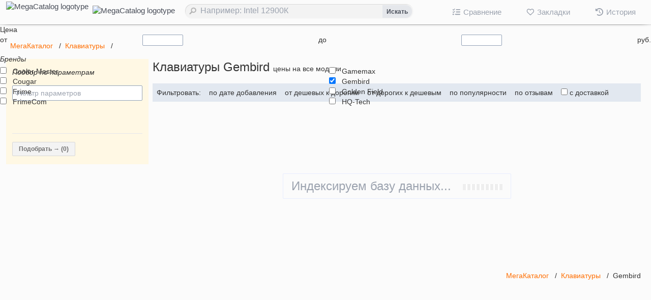

--- FILE ---
content_type: text/html; charset=utf-8
request_url: https://m-catalog.ru/list/95/126
body_size: 22366
content:
<!doctype html>
<html data-n-head-ssr lang="ru" class="theme-default" data-n-head="%7B%22lang%22:%7B%22ssr%22:%22ru%22%7D,%22class%22:%7B%22ssr%22:%22theme-default%22%7D%7D">
  <head >
    <title>Клавиатуры Gembird на MegaCatalog ➤ купить клавиатуры Gembird — все цены интернет-магазинов</title><meta data-n-head="ssr" charset="utf-8"><meta data-n-head="ssr" name="viewport" content="width=device-width, initial-scale=1, user-scalable=no"><meta data-n-head="ssr" name="format-detection" content="telephone=no"><meta data-n-head="ssr" name="theme-color" content="#ffffff"><meta data-n-head="ssr" data-hid="description" name="description" content="Клавиатуры Gembird - каталог товаров, сравнение и подбор товаров по параметрам, все цены онлайн-магазинов"><meta data-n-head="ssr" data-hid="keywords" name="keywords" content="m-catalog, megacatalog, мегакаталог, каталог, цены, предложения, где купить, интернет-магазины, магазины, отзывы, описания, инструкции, рейтинги"><link data-n-head="ssr" rel="manifest" href="/manifest.json"><link data-n-head="ssr" rel="icon" type="image/png" sizes="32x32" href="/favicons/favicon.png"><link data-n-head="ssr" rel="shortcut icon" type="image/png" sizes="32x32" href="/favicons/favicon.png"><link data-n-head="ssr" rel="icon" type="image/png" sizes="16x16" href="/favicons/favicon-16x16.png"><link data-n-head="ssr" rel="icon" type="image/png" sizes="32x32" href="/favicons/favicon-32x32.png"><link data-n-head="ssr" rel="mask-icon" type="image/x-icon" color="#5bbad5" href="/favicons/safari-pinned-tab.svg"><link data-n-head="ssr" rel="apple-touch-icon" type="image/x-icon" sizes="180x180" href="/favicons/apple-touch-icon.png"><link data-n-head="ssr" rel="apple-touch-icon" type="image/x-icon" sizes="192x192" href="/favicons/apple-touch-icon-192x192.png"><link data-n-head="ssr" rel="apple-touch-icon" type="image/x-icon" sizes="256x256" href="/favicons/apple-touch-icon-256x256.png"><link data-n-head="ssr" rel="apple-touch-icon" type="image/x-icon" sizes="512x512" href="/favicons/apple-touch-icon-512x512.png"><link data-n-head="ssr" href="https://mc.yandex.ru/metrika/tag.js" rel="preload" as="script"><script data-n-head="ssr" src="https://www.googletagmanager.com/gtag/js?id=UA-43154504-10" async></script><link rel="preload" href="/dist/31b3ae2.js" as="script"><link rel="preload" href="/dist/1a95660.js" as="script"><link rel="preload" href="/dist/a05e5e0.js" as="script"><link rel="preload" href="/dist/032ccd1.js" as="script"><link rel="preload" href="/dist/f2dfb29.js" as="script"><link rel="preload" href="/dist/041a368.js" as="script"><style data-vue-ssr-id="7648f50a:0 00122704:0 d2cdb8f2:0 0892831a:0 771aba7f:0">@font-face{font-display:swap;font-family:"RobotoRegular";font-style:normal;font-weight:400;src:url(/dist/fonts/RobotoRegular.6a6fde8.eot);src:url(/dist/fonts/RobotoRegular.6a6fde8.eot?#iefix) format("embedded-opentype"),url(/dist/fonts/RobotoRegular.9ff9252.woff) format("woff"),url(/dist/fonts/RobotoRegular.80e7009.ttf) format("truetype")}@font-face{font-display:swap;font-family:"RobotoLight";font-style:normal;font-weight:400;src:url(/dist/fonts/RobotoLight.4073f1d.eot);src:url(/dist/fonts/RobotoLight.4073f1d.eot?#iefix) format("embedded-opentype"),url(/dist/fonts/RobotoLight.35722f3.woff) format("woff"),url(/dist/fonts/RobotoLight.67eae11.ttf) format("truetype")}@font-face{font-display:swap;font-family:"RobotoMedium";font-style:normal;font-weight:400;src:url(/dist/fonts/RobotoMedium.ae5c5e6.eot);src:url(/dist/fonts/RobotoMedium.ae5c5e6.eot?#iefix) format("embedded-opentype"),url(/dist/fonts/RobotoMedium.004b356.woff) format("woff"),url(/dist/fonts/RobotoMedium.82651cf.ttf) format("truetype")}@font-face{font-display:swap;font-family:"RobotoBold";font-style:normal;font-weight:400;src:url(/dist/fonts/RobotoBold.5633dab.eot);src:url(/dist/fonts/RobotoBold.5633dab.eot?#iefix) format("embedded-opentype"),url(/dist/fonts/RobotoBold.d4fc033.woff) format("woff"),url(/dist/fonts/RobotoBold.7afd5ac.ttf) format("truetype")}@font-face{font-display:swap;font-family:"Play";font-style:normal;font-weight:400;src:local("Play"),local("Play-Regular"),url(/dist/fonts/_UIws5dpKC1RfhGPW_D7VQ.abbb96e.woff2) format("woff2");unicode-range:U+0460-052f,U+20b4,U+2de0-2dff,U+a640-a69f}@font-face{font-display:swap;font-family:"Play";font-style:normal;font-weight:400;src:local("Play"),local("Play-Regular"),url(/dist/fonts/VI6dwR3qOFADPI7kkTnlug.31f1e2b.woff2) format("woff2");unicode-range:U+0400-045f,U+0490-0491,U+04b0-04b1,U+2116}@font-face{font-display:swap;font-family:"Play";font-style:normal;font-weight:400;src:local("Play"),local("Play-Regular"),url(/dist/fonts/4W1i2GqDprP6PUrv5L9lzw.d921f7d.woff2) format("woff2");unicode-range:U+0370-03ff}@font-face{font-display:swap;font-family:"Play";font-style:normal;font-weight:400;src:local("Play"),local("Play-Regular"),url(/dist/fonts/YjD7Z5idi6Khm_WnIgFa0Q.eca164c.woff2) format("woff2");unicode-range:U+0100-024f,U+1e??,U+20a0-20ab,U+20ad-20cf,U+2c60-2c7f,U+a720-a7ff}@font-face{font-display:swap;font-family:"Play";font-style:normal;font-weight:400;src:local("Play"),local("Play-Regular"),url(/dist/fonts/ZNo-5SxCwH1CXgZ-n3bt2g.52e067d.woff2) format("woff2");unicode-range:U+00??,U+0131,U+0152-0153,U+02c6,U+02da,U+02dc,U+2000-206f,U+2074,U+20ac,U+2212,U+2215,U+e0ff,U+effd,U+f000}@font-face{font-display:swap;font-family:"Play";font-style:normal;font-weight:700;src:local("Play Bold"),local("Play-Bold"),url(/dist/fonts/PpjZAP-K8gv39BSLNS1xY_Y6323mHUZFJMgTvxaG2iE.8a03cb8.woff2) format("woff2");unicode-range:U+0460-052f,U+20b4,U+2de0-2dff,U+a640-a69f}@font-face{font-display:swap;font-family:"Play";font-style:normal;font-weight:700;src:local("Play Bold"),local("Play-Bold"),url(/dist/fonts/lZe8LJu6XJeAnu9eXxtEnPY6323mHUZFJMgTvxaG2iE.e18309c.woff2) format("woff2");unicode-range:U+0400-045f,U+0490-0491,U+04b0-04b1,U+2116}@font-face{font-display:swap;font-family:"Play";font-style:normal;font-weight:700;src:local("Play Bold"),local("Play-Bold"),url(/dist/fonts/VN3OcQJbzFDCcT5DR4FoP_Y6323mHUZFJMgTvxaG2iE.3432c7e.woff2) format("woff2");unicode-range:U+0370-03ff}@font-face{font-display:swap;font-family:"Play";font-style:normal;font-weight:700;src:local("Play Bold"),local("Play-Bold"),url(/dist/fonts/mYWcwxMP0u4-zvfazCFrVfY6323mHUZFJMgTvxaG2iE.9a4be9e.woff2) format("woff2");unicode-range:U+0100-024f,U+1e??,U+20a0-20ab,U+20ad-20cf,U+2c60-2c7f,U+a720-a7ff}@font-face{font-display:swap;font-family:"Play";font-style:normal;font-weight:700;src:local("Play Bold"),local("Play-Bold"),url(/dist/fonts/d8o4OpWQkZkrWqhvSfqU1Q.5074ea3.woff2) format("woff2");unicode-range:U+00??,U+0131,U+0152-0153,U+02c6,U+02da,U+02dc,U+2000-206f,U+2074,U+20ac,U+2212,U+2215,U+e0ff,U+effd,U+f000}/*! tailwindcss v3.0.24 | MIT License | https://tailwindcss.com*/*,:after,:before{border:0 solid #e5e7eb;box-sizing:border-box}:after,:before{--tw-content:""}html{-webkit-text-size-adjust:100%;font-family:ui-sans-serif,system-ui,-apple-system,BlinkMacSystemFont,"Segoe UI",Roboto,"Helvetica Neue",Arial,"Noto Sans",sans-serif,"Apple Color Emoji","Segoe UI Emoji","Segoe UI Symbol","Noto Color Emoji";line-height:1.5;-moz-tab-size:4;-o-tab-size:4;tab-size:4}body{line-height:inherit;margin:0}hr{border-top-width:1px;color:inherit;height:0}abbr:where([title]){-webkit-text-decoration:underline dotted;text-decoration:underline dotted}h1,h2,h3,h4,h5,h6{font-size:inherit;font-weight:inherit}a{color:inherit;text-decoration:inherit}b,strong{font-weight:bolder}code,kbd,pre,samp{font-family:ui-monospace,SFMono-Regular,Menlo,Monaco,Consolas,"Liberation Mono","Courier New",monospace;font-size:1em}small{font-size:80%}sub,sup{font-size:75%;line-height:0;position:relative;vertical-align:baseline}sub{bottom:-.25em}sup{top:-.5em}table{border-color:inherit;text-indent:0}button,input,optgroup,select,textarea{color:inherit;font-family:inherit;font-size:100%;line-height:inherit;margin:0;padding:0}button,select{text-transform:none}[type=button],[type=reset],[type=submit],button{-webkit-appearance:button;background-color:transparent;background-image:none}:-moz-focusring{outline:auto}:-moz-ui-invalid{box-shadow:none}progress{vertical-align:baseline}::-webkit-inner-spin-button,::-webkit-outer-spin-button{height:auto}[type=search]{-webkit-appearance:textfield;outline-offset:-2px}::-webkit-search-decoration{-webkit-appearance:none}::-webkit-file-upload-button{-webkit-appearance:button;font:inherit}summary{display:list-item}blockquote,dd,dl,figure,h1,h2,h3,h4,h5,h6,hr,p,pre{margin:0}fieldset{margin:0}fieldset,legend{padding:0}menu,ol,ul{list-style:none;margin:0;padding:0}textarea{resize:vertical}input::-moz-placeholder, textarea::-moz-placeholder{color:#9ca3af;opacity:1}input:-ms-input-placeholder, textarea:-ms-input-placeholder{color:#9ca3af;opacity:1}input::placeholder,textarea::placeholder{color:#9ca3af;opacity:1}[role=button],button{cursor:pointer}:disabled{cursor:default}audio,canvas,embed,iframe,img,object,svg,video{display:block;vertical-align:middle}img,video{height:auto;max-width:100%}[hidden]{display:none}html{-webkit-text-size-adjust:100%;-moz-text-size-adjust:100%;text-size-adjust:100%;-moz-osx-font-smoothing:auto;-moz-osx-font-smoothing:grayscale;-webkit-tap-highlight-color:rgba(0,0,0,0);height:100%;min-width:320px}body,html{-webkit-font-smoothing:antialiased}body{--tw-bg-opacity:1;--tw-text-opacity:1;-webkit-text-size-adjust:100%;-webkit-font-smoothing:subpixel-antialiased;background-color:rgb(251 251 251/var(--tw-bg-opacity));color:rgb(51 51 51/var(--tw-text-opacity));font-family:Play,RobotoRegular,Helvetica,Verdana;font-size:.875rem;height:auto;left:0;line-height:1.25rem;margin:0;overflow:scroll;overflow-x:hidden;padding:0;position:absolute;right:0;top:0}.page_header{margin:0;min-height:48px;position:relative;z-index:3}.page_content{background-color:#fbfbfb;box-shadow:0 12px 5px -8px rgba(0,0,0,.14);display:block;margin:0 0 180px;margin-left:auto;margin-right:auto;max-width:2534px;min-height:100%;padding-bottom:1px;position:relative;text-align:left;z-index:1}.page_content:after{bottom:0;content:" ";height:0;left:0;position:absolute;width:100%}.page_footer{bottom:0;flex-shrink:0;left:0;margin:0;min-width:320px;overflow:hidden;padding:0;position:relative;position:fixed;top:auto;width:100%;z-index:0}.page_footer:before{background-image:linear-gradient(90deg,#f8f9fa,hsla(0,0%,100%,0));left:-20px}.page_footer:after,.page_footer:before{content:"";height:2px;position:absolute;top:2px;width:40px;z-index:1}.page_footer:after{background-image:linear-gradient(270deg,#f8f9fa,hsla(0,0%,100%,0));right:-20px}@media (max-width:767px){.page_header{margin-top:0}.page_content{box-shadow:none;margin-bottom:0}.page_footer{bottom:auto;display:block;height:auto;position:relative;text-align:left;width:auto}}*,:after,:before{--tw-translate-x:0;--tw-translate-y:0;--tw-rotate:0;--tw-skew-x:0;--tw-skew-y:0;--tw-scale-x:1;--tw-scale-y:1;--tw-pan-x: ;--tw-pan-y: ;--tw-pinch-zoom: ;--tw-scroll-snap-strictness:proximity;--tw-ordinal: ;--tw-slashed-zero: ;--tw-numeric-figure: ;--tw-numeric-spacing: ;--tw-numeric-fraction: ;--tw-ring-inset: ;--tw-ring-offset-width:0px;--tw-ring-offset-color:#fff;--tw-ring-color:rgba(59,130,246,.5);--tw-ring-offset-shadow:0 0 #0000;--tw-ring-shadow:0 0 #0000;--tw-shadow:0 0 #0000;--tw-shadow-colored:0 0 #0000;--tw-blur: ;--tw-brightness: ;--tw-contrast: ;--tw-grayscale: ;--tw-hue-rotate: ;--tw-invert: ;--tw-saturate: ;--tw-sepia: ;--tw-drop-shadow: ;--tw-backdrop-blur: ;--tw-backdrop-brightness: ;--tw-backdrop-contrast: ;--tw-backdrop-grayscale: ;--tw-backdrop-hue-rotate: ;--tw-backdrop-invert: ;--tw-backdrop-opacity: ;--tw-backdrop-saturate: ;--tw-backdrop-sepia: }.pagination{bottom:0;display:inline-block;position:relative}.pagination a,.pagination button{background:#e9e9e9;border:1px solid silver;border-radius:3px;box-shadow:inset 0 1px 0 hsla(0,0%,100%,.8),0 1px 3px rgba(0,0,0,.1);color:#717171;display:inline-block;font-size:.875em;font-weight:700;margin-bottom:4px;margin-right:4px;padding:2px 12px;text-decoration:none;text-shadow:0 1px 0 #fff}.pagination a:hover,.pagination button:hover{background:#fefefe;background:linear-gradient(0 0 270deg,#fefefe,#f0f0f0)}.pagination a.active,.pagination button.active{background:#616161;border:none;box-shadow:inset 0 0 8px rgba(0,0,0,.5),0 1px 0 hsla(0,0%,100%,.8);color:#f0f0f0;cursor:default;padding:6px 12px;text-shadow:0 0 3px rgba(0,0,0,.5)}.mh-topline{background-color:#fbfbfb;display:none;font-family:Roboto,sans-serif;font-size:.8125rem;text-align:left;width:100%}.mh-topline,.mh-topline a{color:#494e59}.mh-topline--ready{display:block}.mh-topline__inner{align-items:center;display:flex;font-size:15px;font-weight:500;height:100%;justify-content:space-between;margin:0 auto;max-width:2534px;min-height:48px;padding:0 6px;transition:all .2s ease-out}.mh-topline__burger{align-items:center;cursor:pointer;display:none;flex-wrap:nowrap;height:100%}.mh-topline__burger-icon{align-items:center;display:inline-flex;height:38px;justify-content:center;width:38px}.mh-topline__burger-icon:active{background:hsla(0,0%,100%,.1)}@media only screen and (max-width:960px){.mh-topline__burger{display:block}}.mh-topline__burger .mh-topline-icon{fill:#fff;fill:#494e59}.mh-topline__logo{align-items:center;display:flex;flex-wrap:nowrap;height:100%;justify-content:flex-start;position:relative}.mh-topline__logo_wrap{display:flex;margin:0 12px 2px 6px}.mh-topline .section{font-family:play,georgia,serif;font-size:30px;line-height:30px;padding-left:18px;position:relative;white-space:nowrap}.mh-topline .section:before{content:"/";cursor:default;font-family:georgia,serif;font-size:26px;font-weight:700;left:1px;position:absolute;top:-1px}.mh-topline-icon{fill:#b0b0b0;display:inline-flex}.mh-topline-icon,.mh-topline-icon--angle-up{height:8px;width:12px}.mh-topline-icon--burger{fill:#315efb;height:10px;width:14px}.mh-topline-icon--burger,.mh-topline-icon--close{align-items:center;display:inline-flex;vertical-align:middle}.mh-topline-icon--all-projects{height:12px;width:12px}.mh-topline-icon.mh-topline-icon--project{fill:#315efb}.mh-topline-icon--burger,.mh-topline-logo,.mh-topline__user-menu svg{*fill:#315efb!important}.mh-topline__search{align-items:center;flex:0 1 460px;height:32px;position:relative;width:100%}.mh-topline__project,.mh-topline__projects{align-items:center;height:100%}.mh-topline__projects{display:flex;flex:1;flex-wrap:nowrap;height:36px;justify-content:flex-start;position:relative}.mh-topline__project{display:inline-flex;flex-shrink:0;line-height:16px;position:relative;text-decoration:none;-webkit-user-select:none;-moz-user-select:none;-ms-user-select:none;user-select:none;white-space:nowrap}.mh-topline__project+.mh-topline__project{margin-left:18px}.mh-topline__project--all{cursor:pointer;margin-left:20px;transition:color .1s linear,fill .1s linear}.mh-topline__project--all .mh-topline-icon{margin-left:10px}.mh-topline__project sup{color:red;font-size:10px;margin-left:4px;vertical-align:super}@media only screen and (max-width:960px){.mh-topline__project.mh-topline__project--all{display:none}}.mh-topline__user{flex-shrink:0;line-height:16px;position:relative}.mh-topline__user,.mh-topline__user-wrap{display:flex;height:100%}.mh-topline__user-wrap{align-items:flex-end;display:flex;flex-direction:column}.mh-topline__user-menu{align-items:center;display:flex;margin-left:6px;transition:color .1s linear,fill .1s linear;-webkit-user-select:none;-moz-user-select:none;-ms-user-select:none;user-select:none}.mh-topline__user-no_login,.mh-topline__user-notification{align-items:center;border-radius:100%;cursor:pointer;display:flex}.mh-topline__user-notification{margin-left:10px;padding:0 6px;position:relative}.mh-topline__user-name{display:inline-block;max-width:92px;overflow:hidden;text-overflow:ellipsis;white-space:nowrap}@media only screen and (max-width:767px){.mh-topline__user-name{display:none}}.mh-topline__user-text{display:inline-block;font-size:12px;line-height:12px;max-width:92px;overflow:hidden;text-align:right;text-overflow:ellipsis;white-space:nowrap}@media only screen and (max-width:767px){.mh-topline__user-text{display:none}}.mh-topline__user-avatar{border:1px solid #dddcda;border-radius:100%;height:32px;margin:0 6px;width:32px}.mh-topline-projects-mobile{align-items:center;height:100%;margin-left:24px;overflow:hidden;white-space:nowrap}.mh-topline-projects-mobile-shtorka{background-color:rgba(38,38,38,.6);bottom:0;left:0;opacity:0;position:fixed;right:0;top:-100px;transition:visibility .5s linear 0s,opacity .2s ease,transform .3s cubic-bezier(.175,.885,.135,1.425);visibility:hidden;z-index:-4}.mh-topline-projects-mobile .mh-topline-icon{margin:0 12px 0 6px;transition:fill .1s}@media only screen and (max-width:960px){.mh-topline-projects-mobile{align-items:flex-start;background-color:#f7f8fa;bottom:0;box-shadow:0 3px 3px rgba(0,0,0,.14);display:inline-flex;flex-direction:column;flex-shrink:0;height:auto;left:-310px;line-height:16px;margin:0;min-width:240px;opacity:0;overflow-y:auto;padding:158px 6px 6px;position:fixed;text-decoration:none;top:-100px;transform:translate3d(10px,0,0) scale(1);transition:visibility .5s linear 0s,left .3s ease,opacity .2s ease,transform .3s cubic-bezier(.175,.885,.135,1.425);-webkit-user-select:none;-moz-user-select:none;-ms-user-select:none;user-select:none;visibility:hidden;white-space:nowrap;z-index:-2}.mh-topline-projects-mobile.mh-topline-projects-mobile--visible{left:0;opacity:1;transform:translateZ(0) scale(1);visibility:visible}.mh-topline-projects-mobile-shtorka.mh-topline-projects-mobile--visible{opacity:1;visibility:visible}.mh-topline-projects-mobile .mh-topline__project{color:orange;height:40px;line-height:16px;margin:0;padding:4px;text-decoration:none;-webkit-user-select:none;-moz-user-select:none;-ms-user-select:none;user-select:none;white-space:nowrap;width:100%;z-index:5}.mh-topline-projects-mobile .mh-topline__project+.mh-topline__project{margin:0}.mh-topline-projects-mobile .mh-topline__project:hover{background-color:#e4e4e4}.mh-topline-projects-mobile .mh-topline__project:not([href]){color:inherit;text-decoration:none}.mh-topline-projects-mobile .mh-topline__project:not([href]):hover{background-color:inherit}.mh-topline-projects-mobile div.hr{border:0;border-bottom:1px solid #fff;border-top:1px solid #eee;height:0;margin:6px 0;padding:0 28px;width:100%}.mh-topline-projects-mobile .mh-topline-icon{fill:#b0b0b0;display:inline-flex}.mh-topline-projects-mobile .mh-topline-icon--project{fill:#494e59;height:20px;width:20px}.mh-topline-projects-mobile .mh-topline-icon--all-projects{height:12px;width:12px}.mh-topline-projects-mobile .fa{color:#494e59;height:16px;margin:0 22px 0 6px;text-align:center;width:20px}}@media only screen and (min-width:960px){.mh-topline-projects-mobile .fa,.mh-topline-projects-mobile .mh-topline-icon{display:none}}.mh-topline-projects-dropdown{background-color:#fff;box-shadow:0 0 1px hsla(0,0%,58%,.5),0 3px 8px rgba(0,0,0,.15);font-size:14px;height:auto;left:-5px;opacity:0;padding-top:36px;position:absolute;top:46px;transform:translate3d(0,10px,0) scale(1);transition:visibility .5s linear 0s,opacity .2s ease,transform .3s cubic-bezier(.175,.885,.135,1.425);visibility:hidden;width:324px;z-index:100}@media only screen and (max-width:960px){.mh-topline-projects-dropdown{display:none}}.mh-topline-projects-dropdown--visible{opacity:1;transform:translateZ(0) scale(1);visibility:visible}.mh-topline-projects-dropdown__item{align-items:center;color:#262626;display:block;font-family:Roboto,sans-serif;font-size:13px;line-height:1.54;margin:0 5px 20px;min-width:100px;padding:5px 5px 0;text-align:left;text-align:center}.mh-topline-projects-dropdown__item .fa{color:#315efb;color:#494e59;display:block;margin-bottom:12px}.mh-topline-projects-dropdown__item .mh-topline-icon{margin-right:10px;transition:fill .1s}.mh-topline-projects-dropdown__column{align-content:center;display:inline-block;display:inline-flex;flex-flow:wrap;justify-content:space-evenly;vertical-align:top;width:calc(33% - 7px);width:100%}.mh-topline-projects-dropdown__close{align-items:center;cursor:pointer;display:flex;height:30px;justify-content:center;position:absolute;right:10px;top:4px;transition:color .1s linear,fill .1s linear;width:30px}.mh-topline-user-dropdown-menu{width:270px}.mh-topline-user-dropdown-menu,.mh-topline-user-dropdown-notification{background-color:#fff;box-shadow:1px 2px 10px 0 rgba(46,49,53,.2);box-shadow:1px 2px 5px 0 rgba(102,116,166,.2);box-shadow:0 0 1px hsla(0,0%,58%,.5),0 3px 8px rgba(0,0,0,.15);display:flex;flex-wrap:wrap;font-size:14px;height:auto;opacity:0;position:absolute;right:-5px;right:0;top:46px;transform:translate3d(0,10px,0) scale(1);transition:visibility .5s linear 0s,opacity .2s ease,transform .3s cubic-bezier(.175,.885,.135,1.425);visibility:hidden;z-index:100}.mh-topline-user-dropdown-notification{width:370px}@media only screen and (max-width:425px){.mh-topline-user-dropdown-notification{position:fixed;width:100%}}.mh-topline-user-dropdown-favorites{background-color:#fff;box-shadow:1px 2px 10px 0 rgba(46,49,53,.2);box-shadow:1px 2px 5px 0 rgba(102,116,166,.2);box-shadow:0 0 1px hsla(0,0%,58%,.5),0 3px 8px rgba(0,0,0,.15);display:flex;flex-wrap:wrap;font-size:14px;height:auto;opacity:0;position:absolute;right:-5px;right:0;top:46px;transform:translate3d(0,10px,0) scale(1);transition:visibility .5s linear 0s,opacity .2s ease,transform .3s cubic-bezier(.175,.885,.135,1.425);visibility:hidden;width:370px;z-index:100}.mh-topline-user-dropdown--visible{opacity:1;transform:translateZ(0) scale(1);visibility:visible}.mh-topline-user-dropdown__user{padding:12px 20px;position:relative;width:100%}.mh-topline-user-dropdown__user_links{border-top:1px solid #f9fafb;padding:6px 20px 12px;position:relative;width:100%}.mh-topline-user-dropdown__user_links i+span{margin-left:8px}.mh-topline-user-dropdown__meta{align-items:center;background-color:#f6f7fa;background:#f9fafb;border-color:#edeef3 #f3f4f7 #f3f4f7;border-top:1px solid #f3f4f7;display:flex;flex-basis:100%;justify-content:space-between;max-width:100%;padding:10px 16px 12px}.mh-topline-user-dropdown__mail,.mh-topline-user-dropdown__settings{color:#262626!important;font-size:13px;opacity:.6}.mh-topline-user-dropdown__logout{background:none;border:none;color:rgba(38,38,38,.6)!important;cursor:pointer;font-size:13px;padding:0}.mh-topline-user-dropdown__close{align-items:center;cursor:pointer;display:flex;height:30px;justify-content:center;position:absolute;right:10px;top:4px;transition:color .1s linear,fill .1s linear;width:30px;z-index:10}.mh-topline-user-dropdown__mail span,.mh-topline-user-dropdown__settings span{vertical-align:middle}.mh-topline-user-dropdown__fullname{color:#262626;font-family:Roboto,sans-serif;font-size:13px;font-weight:400;line-height:1.54;margin-bottom:9px;max-height:18px;overflow:hidden;position:relative;text-align:left;width:210px}.mh-topline-user-dropdown__points,.mh-topline-user-dropdown__profile{color:#2d57ff!important;display:block;font-size:13px;margin-top:9px;overflow:hidden;position:relative}.mh-topline-user-dropdown__points .points{color:#f28d1f;font-size:.7em;margin-left:30px;padding:0;vertical-align:middle}.mh-topline-user-dropdown__notification{font-family:RobotoRegular;font-size:13px;padding:0;position:relative;width:100%}.mh-topline-user-dropdown__notification-head{align-items:center;background-color:#f6f7fa;border-bottom:1px solid #edeef3;color:#262626;display:flex;flex-basis:100%;font-family:Roboto,sans-serif;font-size:13px;justify-content:space-between;line-height:1.54;margin-bottom:0;max-width:100%;padding:8px 46px 6px 12px;text-align:left;width:100%}.mh-topline-user-dropdown__notification-body{width:100%}.mh-topline-user-dropdown__notification .empty-list{padding:20px;text-align:center}.mh-topline-user-dropdown__notification-meta{align-items:center;background-color:#f6f7fa;background:#f9fafb;border-color:#edeef3 #f3f4f7 #f3f4f7;border-top:1px solid #f3f4f7;display:flex;flex-basis:100%;justify-content:space-between;max-width:100%;padding:10px 16px 12px}.mh-topline-user-dropdown__notification-meta a{background:none;border:none;color:rgba(38,38,38,.6)!important;cursor:pointer;font-size:13px;padding:0}.mh-topline-user-dropdown__notification-meta a span{vertical-align:middle}.mh-topline-user-dropdown__notification-nav{align-items:center;display:flex;flex-basis:100%;justify-content:space-between;max-width:100%}.mh-topline-user-dropdown__notification-nav .item{cursor:pointer;padding:2px 6px}.mh-topline-user-dropdown__notification-nav .\!item{cursor:pointer!important;padding:2px 6px!important}.mh-topline-user-dropdown__notification-nav .item a{margin-left:4px}.mh-topline-user-dropdown__notification-nav .\!item a{margin-left:4px!important}.mh-topline-user-dropdown__notification-nav .item.active{background-color:#c6d3fc;border-radius:2px;cursor:default}.mh-topline-user-dropdown__notification-nav .\!item.active{background-color:#c6d3fc!important;border-radius:2px!important;cursor:default!important}.mh-topline-user-dropdown__favorites{font-family:RobotoRegular;font-size:13px;padding:0;position:relative;width:100%}.mh-topline-user-dropdown__favorites .empty-list{padding:20px;text-align:center}.mh-topline-user-dropdown__favorites-head{align-items:center;background-color:#f6f7fa;border-bottom:1px solid #edeef3;color:#262626;display:flex;flex-basis:100%;font-family:Roboto,sans-serif;font-size:13px;justify-content:space-between;line-height:1.54;margin-bottom:0;max-width:100%;padding:8px 46px 6px 12px;text-align:left}.mh-topline-user-dropdown__favorites-body{width:100%}.mh-topline-user-dropdown__favorites-body-thread{border-bottom:1px solid #e7e8ec;color:#000;font-size:13px;font-weight:400;line-height:13px;padding:11px 14px}.mh-topline-user-dropdown__favorites-meta{align-items:center;background-color:#f6f7fa;background:#f9fafb;border-color:#edeef3 #f3f4f7 #f3f4f7;border-top:1px solid #f3f4f7;display:flex;flex-basis:100%;justify-content:space-between;max-width:100%;padding:10px 16px 12px}.mh-topline__project--all .mh-topline-icon--all-projects-close{display:none;height:12px;width:12px}.mh-topline__project.mh-topline-projects-dropdown--visible .mh-topline-icon--all-projects{display:none}.mh-topline__project.mh-topline-projects-dropdown--visible .mh-topline-icon--all-projects-close{fill:#8d96b2;display:block}.mh-topline .arrow{display:none!important}.mh-topline-user-dropdown-menu .arrow:after,.mh-topline-user-dropdown-menu .arrow:before{border:solid transparent;bottom:100%;content:"";height:0;pointer-events:none;position:absolute;right:27px;width:0}.mh-topline-user-dropdown-notification .arrow:after,.mh-topline-user-dropdown-notification .arrow:before{border:solid transparent;bottom:100%;content:"";height:0;pointer-events:none;position:absolute;right:70px;width:0}.mh-topline-projects-dropdown .arrow:after,.mh-topline-projects-dropdown .arrow:before{border:solid transparent;bottom:100%;content:"";height:0;pointer-events:none;position:absolute;right:52px;width:0}.mh-topline-projects-dropdown .arrow:before,.mh-topline-user-dropdown-menu .arrow:before,.mh-topline-user-dropdown-notification .arrow:before{border-bottom-color:#fafbfc;border-width:6px;margin:0 -6px}.mh-topline-projects-dropdown,.mh-topline-user-dropdown-menu .arrow:after .arrow:after,.mh-topline-user-dropdown-notification .arrow:after{border-bottom-color:#fafbfc;border-width:5px;margin:0 -5px}.search{display:inline-block;height:100%;margin:0 auto;max-width:546px;min-width:200px;padding-right:12px;position:relative;transition:all .1s ease-in;vertical-align:middle;width:100%;z-index:20}.search input[type=text]{-webkit-appearance:none;-moz-appearance:none;appearance:none;background-color:rgba(0,0,0,.12);background-color:#f3f3f3;background-image:url([data-uri]);background-position:0 49%;background-repeat:no-repeat;background-size:30px;border:0;border-radius:50px;box-shadow:inset 1px 1px 8px #eee;box-shadow:inset 0 -1px 0 0 hsla(0,0%,100%,.15),inset 1px 1px 0 rgba(0,0,0,.1);color:#acacac;color:#505050;font:16px/1.36em Tahoma,Verdana,Arial;height:100%;margin:0;padding:4px 30px 5px;transition:all .3s ease-out;width:100%}.search button{font:700 12px/12px Helvetica,Arial,sans-serif}.search_result_wrap{padding:0 24px;position:relative;top:0;z-index:10}.search_result{background:#fff;border-radius:0 0 2px 2px;box-shadow:0 2px 4px rgba(0,0,0,.2);display:none;height:0;height:auto;margin:0;max-width:1100px;overflow:hidden;overflow-y:auto;padding:0 5px;text-align:left;white-space:normal;width:100%}@media screen and (max-width:1100px){.search_result{*display:none!important}}#search_result{height:0;max-width:1100px;white-space:normal;width:100%}#search_result.search_result{background:#fff;border-radius:0 0 2px 2px;box-shadow:0 2px 4px rgba(0,0,0,.2);display:none;height:auto;margin:0;overflow:hidden;overflow-y:auto;padding:0 5px;text-align:left}#search_result.search_result a{border-top:1px solid #eee;display:block;font-size:12px;padding:5px}#search_result.search_result a:hover{background:#f5f7fa}#search_result.search_result a:first-child{border:0;margin-top:6px}#search_result.search_result a:last-child{background:#ececec;margin:0 -5px;padding:5px 10px}.notify.visible{display:block}.notify_box{position:fixed;right:10px;top:60px;z-index:9999}.notify_wrapper{height:100%;overflow:hidden;width:auto}.notify_item{background-color:#fafafa;border-bottom:1px solid #e5ebf1;cursor:default;padding:13px 8px;position:relative}.notify_item:last-child{border-bottom:0}.notify_item:hover{background-color:#fafafa}.notify_item a{color:#ff8000}.notify_item b{font-weight:700}.notify_item.readed{background-color:#fff;transition:background-color .2s ease-out}.nav-item__badge{background-color:#cf5000;background-color:#d11124;background-color:#ff734c;border:1px solid #f0f0f0;border-bottom-left-radius:0;border-bottom-right-radius:2px;border-top-left-radius:2px;border-top-right-radius:2px;border-radius:7px;color:#fff;font-family:tahoma,arial,sans-serif;font-family:arial,sans-serif;font-family:verdana,sans-serif;font-family:play;font-size:10px;font-size:.7em;font-weight:400;height:14px;height:auto;left:calc(50% + 9px);left:calc(50% + 2px);line-height:12px;padding:0 2px;position:absolute;text-align:center;top:9px;z-index:1}.visually-hidden{clip:rect(0 0 0 0);border:0;display:block;height:1px;margin:-1px;overflow:hidden;padding:0;position:absolute;white-space:nowrap;width:1px}.mh-topline_users-counter{color:#999;font-family:play;font-size:.75em;font-style:italic;margin-right:6px;margin-top:3px;opacity:1;position:absolute;text-align:right;top:48px;transition:all .1s ease-in-out;white-space:nowrap}@media (max-width:767px){.mh-topline_users-counter{display:none}}.mh-topline-container.floating-header{margin:auto;max-width:2534px;position:relative;width:100%}.mh-topline-container.floating-header:before{background-image:linear-gradient(90deg,#f8f9fa,hsla(0,0%,100%,0));bottom:-2px;content:"";height:2px;left:-20px;position:absolute;width:40px;z-index:1}.mh-topline-container.floating-header:after{background-image:linear-gradient(270deg,#f8f9fa,hsla(0,0%,100%,0));bottom:-2px;content:"";height:2px;position:absolute;right:-20px;width:40px;z-index:1}.mh-topline-container.floating-header .mh-topline{box-shadow:0 7px 7px -8px rgba(0,0,0,.14)}.mh-topline-container.floating-header .mh-topline__inner:before{bottom:-4px;box-shadow:inset 0 1px 1px 0 rgba(0,0,0,.14),inset 0 2px 1px -1px rgba(0,0,0,.12);content:"";height:4px;left:-20px;position:absolute;width:calc(100% + 40px)}.mh-topline-container.floating-header .mh-topline__inner:after{bottom:0;box-shadow:0 5px 5px -5px rgba(0,0,0,.14);content:"";height:24px;left:-20px;position:absolute;width:calc(100% + 40px);z-index:-1}.mh-topline-container.floating-header .mh-topline_users-counter{opacity:0;position:absolute;top:30px;visibility:hidden}.page_layout-outer-wrap{min-height:100vh}.page_layout-inner-wrap{display:flex;flex-direction:column;flex-grow:1;padding:1rem .75rem 0}@media (min-width:640px){.page_layout-inner-wrap{flex-direction:row}}.main{display:block;flex-grow:1;margin-bottom:4rem;padding-left:.5rem;padding-right:.5rem;width:100%}.asside_left{display:none;flex-grow:0;flex-shrink:0;width:280px}@media (min-width:1024px){.asside_left{display:block}}.asside_right{display:none;flex-grow:1;flex-shrink:0;justify-content:center;width:280px}@media (min-width:1280px){.asside_right{display:flex}}.link{color:#333}.link:hover{color:#c00!important}.l-header{--tw-bg-opacity:1;background-color:rgb(251 251 251/var(--tw-bg-opacity));position:relative}.l-header.l-header-fixed{left:0;position:fixed;right:0;top:0;width:100%;z-index:1500}.card{background-color:#fff;border:1px solid #e5ebf1}.card a{color:#555}.card .image{min-height:280px;position:relative}.card .image>div{background-position:50%;background-repeat:no-repeat;background-size:cover;height:150px;height:100%;position:absolute;width:100%}.card .header{min-height:60px;overflow:hidden}.card .body,.card .header{border-top:1px solid #e5ebf1;padding:12px}.card .body{min-height:74px}.card .footer{border-top:1px solid #e5ebf1;display:flex;justify-content:space-between;padding:12px}.card .footer img{height:16px;width:16px}.legal h1.header,.legal h2.header{color:#66757f;font-family:Arial,sans-serif;font-size:22px;font-weight:300;line-height:22px}.legal h2.header{margin-top:20px}.legal h4{color:#ff6000;font-family:Arial,sans-serif;font-size:20px;font-weight:400;padding-top:.5em}.legal h5.subheader{margin-top:20px}.legal p.subheader{color:#5a82a0;margin-bottom:10px;margin-top:3px}.legal p{line-height:1.54em;margin:0 0 .7em}.legal ul{list-style-type:disc}.legal ol,.legal ul{margin:0 0 5px 5px;padding-left:25px}.legal ol{list-style-type:decimal}.legal .block-semi{margin-bottom:.2em}textarea{border-radius:.375rem;border-style:solid;border-width:1px;font-size:1rem;height:100%;line-height:1.5rem;max-width:100%;outline:2px solid transparent;outline-offset:2px;padding:.75rem;width:100%}textarea[disabled]{opacity:.75}textarea:focus{--tw-border-opacity:1;border-color:rgb(55 65 81/var(--tw-border-opacity))}textarea.has-icon{padding-left:4rem}table{border-collapse:collapse;border-top:none;width:100%;word-break:break-word}th{color:#039;font-weight:400}td,th{padding:10px 15px}td{border:1px solid #e8edff;color:#669}tr:hover td{background:#e8edff;border-left:1px solid #fff;border-right:1px solid #fff}th.id{width:3%}th.title{width:15%}td.desc,th.desc{width:70%}.pointer-events-none{pointer-events:none}.visible{visibility:visible}.fixed{position:fixed}.absolute{position:absolute}.relative{position:relative}.sticky{position:-webkit-sticky;position:sticky}.inset-y-0{bottom:0;top:0}.top-4{top:1rem}.right-\[0\.85rem\]{right:.85rem}.top-\[0\.15rem\]{top:.15rem}.bottom-\[58px\]{bottom:58px}.left-0{left:0}.right-0{right:0}.left-1\/2{left:50%}.top-auto{top:auto}.top-0{top:0}.right-2{right:.5rem}.top-1{top:.25rem}.left-1{left:.25rem}.bottom-1{bottom:.25rem}.bottom-0{bottom:0}.top-\[2\%\]{top:2%}.left-\[50\%\]{left:50%}.right-1{right:.25rem}.top-11{top:2.75rem}.top-16{top:4rem}.z-10{z-index:10}.z-50{z-index:50}.z-\[1\]{z-index:1}.float-right{float:right}.m-auto{margin:auto}.m-1{margin:.25rem}.m-5{margin:1.25rem}.my-64{margin-bottom:16rem;margin-top:16rem}.my-2{margin-bottom:.5rem;margin-top:.5rem}.my-4{margin-bottom:1rem;margin-top:1rem}.mx-auto{margin-left:auto;margin-right:auto}.my-24{margin-bottom:6rem;margin-top:6rem}.mx-3{margin-left:.75rem;margin-right:.75rem}.mx-2{margin-left:.5rem;margin-right:.5rem}.my-12{margin-bottom:3rem;margin-top:3rem}.my-3{margin-bottom:.75rem;margin-top:.75rem}.my-1{margin-bottom:.25rem;margin-top:.25rem}.mx-1{margin-left:.25rem;margin-right:.25rem}.my-5{margin-bottom:1.25rem;margin-top:1.25rem}.my-16{margin-bottom:4rem;margin-top:4rem}.mt-8{margin-top:2rem}.mb-4{margin-bottom:1rem}.mb-2{margin-bottom:.5rem}.mb-1{margin-bottom:.25rem}.mt-12{margin-top:3rem}.mr-2{margin-right:.5rem}.mt-24{margin-top:6rem}.mt-4{margin-top:1rem}.ml-2{margin-left:.5rem}.mr-3{margin-right:.75rem}.mb-8{margin-bottom:2rem}.mb-3{margin-bottom:.75rem}.mr-1{margin-right:.25rem}.mt-1{margin-top:.25rem}.mt-2{margin-top:.5rem}.ml-auto{margin-left:auto}.ml-5{margin-left:1.25rem}.mb-6{margin-bottom:1.5rem}.mr-5{margin-right:1.25rem}.mt-3{margin-top:.75rem}.-mt-4{margin-top:-1rem}.-ml-6{margin-left:-1.5rem}.mr-4{margin-right:1rem}.ml-4{margin-left:1rem}.block{display:block}.inline-block{display:inline-block}.inline{display:inline}.flex{display:flex}.inline-flex{display:inline-flex}.table{display:table}.grid{display:grid}.hidden{display:none}.h-16{height:4rem}.h-6{height:1.5rem}.h-10{height:2.5rem}.h-11{height:2.75rem}.h-\[160px\]{height:160px}.h-\[1\.55rem\]{height:1.55rem}.h-8{height:2rem}.h-48{height:12rem}.h-7{height:1.75rem}.h-9{height:2.25rem}.h-4{height:1rem}.h-full{height:100%}.h-5{height:1.25rem}.h-screen{height:100vh}.h-14{height:3.5rem}.max-h-\[280px\]{max-height:280px}.max-h-64{max-height:16rem}.max-h-\[94vh\]{max-height:94vh}.max-h-full{max-height:100%}.min-h-\[200px\]{min-height:200px}.min-h-\[116em\]{min-height:116em}.min-h-\[300px\]{min-height:300px}.w-full{width:100%}.w-16{width:4rem}.w-6{width:1.5rem}.w-24{width:6rem}.w-8{width:2rem}.w-48{width:12rem}.w-10{width:2.5rem}.w-9{width:2.25rem}.w-4{width:1rem}.w-1\/3{width:33.333333%}.w-2\/3{width:66.666667%}.w-5{width:1.25rem}.w-14{width:3.5rem}.min-w-fit{min-width:-webkit-fit-content;min-width:-moz-fit-content;min-width:fit-content}.min-w-\[150px\]{min-width:150px}.max-w-\[1200px\]{max-width:1200px}.max-w-md{max-width:28rem}.max-w-\[2534px\]{max-width:2534px}.max-w-\[106px\]{max-width:106px}.max-w-3xl{max-width:48rem}.max-w-\[80px\]{max-width:80px}.max-w-\[360px\]{max-width:360px}.max-w-none{max-width:none}.max-w-full{max-width:100%}.max-w-sm{max-width:24rem}.max-w-\[320px\]{max-width:320px}.max-w-7xl{max-width:80rem}.flex-none{flex:none}.flex-1{flex:1 1 0%}.flex-shrink-0,.shrink-0{flex-shrink:0}.grow-0{flex-grow:0}.basis-full{flex-basis:100%}.-translate-x-1\/2{--tw-translate-x:-50%}.-translate-x-1\/2,.transform{transform:translate(var(--tw-translate-x),var(--tw-translate-y)) rotate(var(--tw-rotate)) skewX(var(--tw-skew-x)) skewY(var(--tw-skew-y)) scaleX(var(--tw-scale-x)) scaleY(var(--tw-scale-y))}.cursor-default{cursor:default}.cursor-pointer{cursor:pointer}.cursor-auto{cursor:auto}.select-none{-webkit-user-select:none;-moz-user-select:none;-ms-user-select:none;user-select:none}.\!list-none{list-style-type:none!important}.columns-2{-moz-column-count:2;column-count:2}.grid-cols-2{grid-template-columns:repeat(2,minmax(0,1fr))}.grid-cols-1{grid-template-columns:repeat(1,minmax(0,1fr))}.flex-row{flex-direction:row}.flex-col{flex-direction:column}.flex-wrap{flex-wrap:wrap}.flex-nowrap{flex-wrap:nowrap}.items-center{align-items:center}.justify-start{justify-content:flex-start}.justify-end{justify-content:flex-end}.justify-center{justify-content:center}.justify-between{justify-content:space-between}.gap-4{gap:1rem}.overflow-auto{overflow:auto}.overflow-hidden{overflow:hidden}.text-ellipsis{text-overflow:ellipsis}.whitespace-normal{white-space:normal}.whitespace-nowrap{white-space:nowrap}.rounded-sm{border-radius:.125rem}.rounded-full{border-radius:9999px}.rounded{border-radius:.25rem}.rounded-md{border-radius:.375rem}.rounded-r-full{border-bottom-right-radius:9999px;border-top-right-radius:9999px}.border{border-width:1px}.border-b-0{border-bottom-width:0}.border-solid{border-style:solid}.border-dashed{border-style:dashed}.border-\[\#a3cf97\]{--tw-border-opacity:1;border-color:rgb(163 207 151/var(--tw-border-opacity))}.border-slate-400{--tw-border-opacity:1;border-color:rgb(148 163 184/var(--tw-border-opacity))}.border-gray-200{--tw-border-opacity:1;border-color:rgb(229 231 235/var(--tw-border-opacity))}.border-\[\#e8edff\]{--tw-border-opacity:1;border-color:rgb(232 237 255/var(--tw-border-opacity))}.border-b-gray-400{--tw-border-opacity:1;border-bottom-color:rgb(156 163 175/var(--tw-border-opacity))}.border-t-\[\#fbfbfb\]{--tw-border-opacity:1;border-top-color:rgb(251 251 251/var(--tw-border-opacity))}.border-b-\[\#ddd\]{--tw-border-opacity:1;border-bottom-color:rgb(221 221 221/var(--tw-border-opacity))}.bg-\[\#bae4b0\]{--tw-bg-opacity:1;background-color:rgb(186 228 176/var(--tw-bg-opacity))}.bg-gray-200{--tw-bg-opacity:1;background-color:rgb(229 231 235/var(--tw-bg-opacity))}.bg-\[\#fff8e4\]{--tw-bg-opacity:1;background-color:rgb(255 248 228/var(--tw-bg-opacity))}.bg-white{--tw-bg-opacity:1;background-color:rgb(255 255 255/var(--tw-bg-opacity))}.bg-\[\#e8f0fe\]{--tw-bg-opacity:1;background-color:rgb(232 240 254/var(--tw-bg-opacity))}.bg-\[\#00a3e0\]{--tw-bg-opacity:1;background-color:rgb(0 163 224/var(--tw-bg-opacity))}.bg-\[\#587ea3\]{--tw-bg-opacity:1;background-color:rgb(88 126 163/var(--tw-bg-opacity))}.bg-\[\#cc5000\]{--tw-bg-opacity:1;background-color:rgb(204 80 0/var(--tw-bg-opacity))}.bg-\[\#3b5998\]{--tw-bg-opacity:1;background-color:rgb(59 89 152/var(--tw-bg-opacity))}.bg-\[\#dd4b39\]{--tw-bg-opacity:1;background-color:rgb(221 75 57/var(--tw-bg-opacity))}.bg-\[\#ffa500\]{--tw-bg-opacity:1;background-color:rgb(255 165 0/var(--tw-bg-opacity))}.bg-slate-100{--tw-bg-opacity:1;background-color:rgb(241 245 249/var(--tw-bg-opacity))}.bg-slate-200{--tw-bg-opacity:1;background-color:rgb(226 232 240/var(--tw-bg-opacity))}.bg-black\/50{background-color:rgba(0,0,0,.5)}.bg-transparent{background-color:transparent}.bg-\[\#fbfbfb\]{--tw-bg-opacity:1;background-color:rgb(251 251 251/var(--tw-bg-opacity))}.bg-cover{background-size:cover}.p-2{padding:.5rem}.p-4{padding:1rem}.p-0{padding:0}.p-3{padding:.75rem}.p-1{padding:.25rem}.p-12{padding:3rem}.py-2{padding-bottom:.5rem;padding-top:.5rem}.px-2{padding-left:.5rem;padding-right:.5rem}.py-1{padding-bottom:.25rem;padding-top:.25rem}.py-6{padding-bottom:1.5rem;padding-top:1.5rem}.px-12{padding-left:3rem;padding-right:3rem}.px-6{padding-left:1.5rem;padding-right:1.5rem}.py-3{padding-bottom:.75rem;padding-top:.75rem}.py-4{padding-bottom:1rem;padding-top:1rem}.px-3{padding-left:.75rem;padding-right:.75rem}.py-8{padding-bottom:2rem;padding-top:2rem}.px-8{padding-left:2rem;padding-right:2rem}.px-5{padding-left:1.25rem;padding-right:1.25rem}.px-4{padding-left:1rem;padding-right:1rem}.pt-2{padding-top:.5rem}.pb-2{padding-bottom:.5rem}.pb-1{padding-bottom:.25rem}.pr-4{padding-right:1rem}.pr-2{padding-right:.5rem}.pl-2{padding-left:.5rem}.pt-3{padding-top:.75rem}.pb-0{padding-bottom:0}.pt-6{padding-top:1.5rem}.pl-8{padding-left:2rem}.pr-6{padding-right:1.5rem}.text-left{text-align:left}.text-center{text-align:center}.text-right{text-align:right}.text-justify{text-align:justify}.align-middle{vertical-align:middle}.align-super{vertical-align:super}.text-2xl{font-size:1.5rem;line-height:2rem}.text-3xl{font-size:1.875rem;line-height:2.25rem}.text-base{font-size:1rem;line-height:1.5rem}.text-lg{font-size:1.125rem;line-height:1.75rem}.text-xl{font-size:1.25rem;line-height:1.75rem}.text-\[11px\]{font-size:11px}.text-xs{font-size:.75rem;line-height:1rem}.text-sm{font-size:.875rem;line-height:1.25rem}.font-semibold{font-weight:600}.leading-\[\.75rem\]{line-height:.75rem}.tracking-wide{letter-spacing:.025em}.text-\[\#ff6e00\]{--tw-text-opacity:1;color:rgb(255 110 0/var(--tw-text-opacity))}.text-\[\#7cc470\]{--tw-text-opacity:1;color:rgb(124 196 112/var(--tw-text-opacity))}.text-green-400{--tw-text-opacity:1;color:rgb(74 222 128/var(--tw-text-opacity))}.text-inherit{color:inherit}.text-gray-400{--tw-text-opacity:1;color:rgb(156 163 175/var(--tw-text-opacity))}.text-gray-200{--tw-text-opacity:1;color:rgb(229 231 235/var(--tw-text-opacity))}.text-white{--tw-text-opacity:1;color:rgb(255 255 255/var(--tw-text-opacity))}.text-gray-100{--tw-text-opacity:1;color:rgb(243 244 246/var(--tw-text-opacity))}.text-slate-400{--tw-text-opacity:1;color:rgb(148 163 184/var(--tw-text-opacity))}.\!text-\[\#555\]{--tw-text-opacity:1!important;color:rgb(85 85 85/var(--tw-text-opacity))!important}.opacity-50{opacity:.5}.opacity-80{opacity:.8}.shadow-sm{--tw-shadow:0 1px 2px 0 rgba(0,0,0,.05);--tw-shadow-colored:0 1px 2px 0 var(--tw-shadow-color);box-shadow:var(--tw-ring-offset-shadow,0 0 #0000),var(--tw-ring-shadow,0 0 #0000),var(--tw-shadow)}.outline-none{outline:2px solid transparent;outline-offset:2px}.outline-1{outline-width:1px}.outline-orange-400{outline-color:#fb923c}.blur{--tw-blur:blur(8px)}.blur,.filter{filter:var(--tw-blur) var(--tw-brightness) var(--tw-contrast) var(--tw-grayscale) var(--tw-hue-rotate) var(--tw-invert) var(--tw-saturate) var(--tw-sepia) var(--tw-drop-shadow)}.transition-opacity{transition-duration:.15s;transition-property:opacity;transition-timing-function:cubic-bezier(.4,0,.2,1)}.duration-300{transition-duration:.3s}.line-clamp-2{-webkit-line-clamp:2}.line-clamp-2,.line-clamp-3{-webkit-box-orient:vertical;display:-webkit-box;overflow:hidden}.line-clamp-3{-webkit-line-clamp:3}.css-normalize b,.css-normalize strong{font-weight:700}.css-normalize em{font-style:italic}.css-normalize p{margin:1em 0}.css-normalize p:first-child{margin-top:0}.css-normalize p:last-child{margin-bottom:0}.css-normalize ol{list-style-type:decimal}.css-normalize ol,.css-normalize ul{display:block;margin:0 1em;padding-left:30px}.css-normalize ul{list-style-type:disc}.css-normalize blockquote{background:#faebbc;border-left:3px solid #e1cc89;color:#666;font-family:Georgia,serif;font-size:14px;font-style:italic;line-height:1.5em;margin:3px 0;padding:12px 18px 12px 38px;position:relative;text-align:justify}.css-normalize blockquote:before{color:#bbb;color:#e1cc89;content:"“";font-family:Georgia,"Times New Roman",Times,serif;font-size:14px;font-size:3em;left:10px;position:absolute;top:22px}.css-normalize blockquote a{color:#c76c0c;cursor:pointer;padding:0 3px;text-decoration:none}.css-normalize blockquote a:hover{color:#666}.css-normalize blockquote>p:first-child{display:inline}.css-normalize blockquote p{margin:7px 0}.css-normalize blockquote em{font-style:italic}.border-1{border-width:1px}.border-t-1{border-top-width:1px}.border-b-1{border-bottom-width:1px}.border-l-1{border-left-width:1px}.border-r-1{border-right-width:1px}.btn.flat{background:#f3f3f3;background:linear-gradient(linear,0 40%,0 70%,from(#f5f5f5),to(#f1f1f1));border:1px solid #d8d8d8;border-radius:.125rem;color:#6e6e6e;font:700 12px/12px Helvetica,Arial,sans-serif;padding:7px 12px;text-shadow:0 1px 0 #fff}.btn.flat:hover{-box-shadow:0 2px 0 rgba(0,0,0,.2);border-color:#c6c6c6;box-shadow:0 1px 2px rgba(0,0,0,.15);color:#333}.btn.flat.active,.btn.flat:active{background:linear-gradient(0deg,#eee,#e0e0e0);border-color:#c6c6c6;box-shadow:inset 0 1px 2px rgba(0,0,0,.1);color:#000;cursor:default}.main a.nuxt-link-exact-active{--tw-text-opacity:1;color:rgb(255 110 0/var(--tw-text-opacity))}.box_bookmark{display:none}.box_bookmark.visible{display:block}.box_compare{display:none}.box_compare.visible{display:block}.box_history{display:none}.box_history.visible{display:block}.btn_actions.disabled{cursor:default}.btn_actions.disabled,.btn_actions.disabled:hover{--tw-text-opacity:1;color:rgb(156 163 175/var(--tw-text-opacity))}.btn_actions.disabled:hover{background-color:transparent}.product_item .btn_bookmark,.product_item .btn_compare{cursor:pointer;display:none;left:.25rem;position:absolute}.product_item .btn_bookmark{top:.25rem}.product_item .btn_compare{top:2.5rem}.product_item.visible .btn_bookmark,.product_item:hover .btn_bookmark,.product_item:hover .btn_compare{display:block}.hover\:border-b-\[\#ff6e00\]:hover{--tw-border-opacity:1;border-bottom-color:rgb(255 110 0/var(--tw-border-opacity))}.hover\:bg-slate-100:hover{--tw-bg-opacity:1;background-color:rgb(241 245 249/var(--tw-bg-opacity))}.hover\:bg-gray-100:hover{--tw-bg-opacity:1;background-color:rgb(243 244 246/var(--tw-bg-opacity))}.hover\:bg-\[\#466482\]:hover{--tw-bg-opacity:1;background-color:rgb(70 100 130/var(--tw-bg-opacity))}.hover\:bg-\[\#cc4000\]:hover{--tw-bg-opacity:1;background-color:rgb(204 64 0/var(--tw-bg-opacity))}.hover\:bg-\[\#2d4373\]:hover{--tw-bg-opacity:1;background-color:rgb(45 67 115/var(--tw-bg-opacity))}.hover\:bg-\[\#c23321\]:hover{--tw-bg-opacity:1;background-color:rgb(194 51 33/var(--tw-bg-opacity))}.hover\:bg-\[\#eb9100\]:hover{--tw-bg-opacity:1;background-color:rgb(235 145 0/var(--tw-bg-opacity))}.hover\:bg-white:hover{--tw-bg-opacity:1;background-color:rgb(255 255 255/var(--tw-bg-opacity))}.hover\:bg-\[\#e8edff\]:hover{--tw-bg-opacity:1;background-color:rgb(232 237 255/var(--tw-bg-opacity))}.hover\:text-\[\#ff6e00\]:hover{--tw-text-opacity:1;color:rgb(255 110 0/var(--tw-text-opacity))}.hover\:opacity-100:hover{opacity:1}.hover\:shadow-md:hover{--tw-shadow:0 4px 6px -1px rgba(0,0,0,.1),0 2px 4px -2px rgba(0,0,0,.1);--tw-shadow-colored:0 4px 6px -1px var(--tw-shadow-color),0 2px 4px -2px var(--tw-shadow-color);box-shadow:var(--tw-ring-offset-shadow,0 0 #0000),var(--tw-ring-shadow,0 0 #0000),var(--tw-shadow)}@media (min-width:640px){.sm\:block{display:block}.sm\:max-w-none{max-width:none}.sm\:grid-cols-3{grid-template-columns:repeat(3,minmax(0,1fr))}}@media (min-width:768px){.md\:inline{display:inline}.md\:hidden{display:none}.md\:h-16{height:4rem}.md\:w-1\/2{width:50%}.md\:grid-cols-1{grid-template-columns:repeat(1,minmax(0,1fr))}.md\:grid-cols-3{grid-template-columns:repeat(3,minmax(0,1fr))}.md\:flex-row{flex-direction:row}.md\:p-8{padding:2rem}.md\:px-2{padding-left:.5rem;padding-right:.5rem}.md\:pt-3{padding-top:.75rem}.md\:pb-1{padding-bottom:.25rem}.md\:pt-4{padding-top:1rem}.md\:text-3xl{font-size:1.875rem;line-height:2.25rem}}@media (min-width:1024px){.lg\:mx-5{margin-left:1.25rem;margin-right:1.25rem}.lg\:mt-2{margin-top:.5rem}.lg\:mb-2{margin-bottom:.5rem}.lg\:ml-8{margin-left:2rem}.lg\:-mt-5{margin-top:-1.25rem}.lg\:block{display:block}.lg\:flex{display:flex}.lg\:min-w-\[260px\]{min-width:260px}.lg\:grid-cols-2{grid-template-columns:repeat(2,minmax(0,1fr))}.lg\:grid-cols-6{grid-template-columns:repeat(6,minmax(0,1fr))}.lg\:grid-cols-3{grid-template-columns:repeat(3,minmax(0,1fr))}.lg\:flex-row{flex-direction:row}.lg\:p-4{padding:1rem}.lg\:p-12{padding:3rem}.lg\:py-8{padding-bottom:2rem;padding-top:2rem}.lg\:px-2{padding-left:.5rem;padding-right:.5rem}.lg\:py-24{padding-bottom:6rem;padding-top:6rem}.lg\:px-24{padding-left:6rem;padding-right:6rem}.lg\:px-5{padding-left:1.25rem;padding-right:1.25rem}.lg\:px-4{padding-left:1rem;padding-right:1rem}.lg\:pt-4{padding-top:1rem}.lg\:text-left{text-align:left}.lg\:text-4xl{font-size:2.25rem;line-height:2.5rem}.lg\:text-xl{font-size:1.25rem;line-height:1.75rem}.lg\:text-2xl{font-size:1.5rem;line-height:2rem}.lg\:text-3xl{font-size:1.875rem;line-height:2.25rem}}@media (min-width:1280px){.xl\:static{position:static}.xl\:top-\[50px\]{top:50px}.xl\:left-0{left:0}.xl\:top-\[48px\]{top:48px}.xl\:right-0{right:0}.xl\:-z-10{z-index:-10}.xl\:block{display:block}.xl\:h-auto{height:auto}.xl\:w-auto{width:auto}.xl\:w-1\/3{width:33.333333%}.xl\:grid-cols-3{grid-template-columns:repeat(3,minmax(0,1fr))}.xl\:grid-cols-4{grid-template-columns:repeat(4,minmax(0,1fr))}.xl\:grid-cols-9{grid-template-columns:repeat(9,minmax(0,1fr))}.xl\:flex-row{flex-direction:row}.xl\:overflow-hidden{overflow:hidden}.xl\:border-0{border-width:0}.xl\:border-t-0{border-top-width:0}.xl\:bg-transparent{background-color:transparent}.xl\:p-8{padding:2rem}.xl\:shadow{--tw-shadow:0 1px 3px 0 rgba(0,0,0,.1),0 1px 2px -1px rgba(0,0,0,.1);--tw-shadow-colored:0 1px 3px 0 var(--tw-shadow-color),0 1px 2px -1px var(--tw-shadow-color);box-shadow:var(--tw-ring-offset-shadow,0 0 #0000),var(--tw-ring-shadow,0 0 #0000),var(--tw-shadow)}.xl\:border-1{border-width:1px}}@media (min-width:1536px){.\32xl\:block{display:block}.\32xl\:w-2\/3{width:66.666667%}.\32xl\:w-1\/4{width:25%}.\32xl\:max-w-\[30rem\]{max-width:30rem}.\32xl\:max-w-4xl{max-width:56rem}.\32xl\:grid-cols-4{grid-template-columns:repeat(4,minmax(0,1fr))}.\32xl\:flex-row{flex-direction:row}}@media (min-width:1920px){.\33xl\:max-w-\[1360px\]{max-width:1360px}}
.svg-inline--fa,svg:not(:root).svg-inline--fa{overflow:visible}.svg-inline--fa{display:inline-block;font-size:inherit;height:1em;vertical-align:-.125em}.svg-inline--fa.fa-lg{vertical-align:-.225em}.svg-inline--fa.fa-w-1{width:.0625em}.svg-inline--fa.fa-w-2{width:.125em}.svg-inline--fa.fa-w-3{width:.1875em}.svg-inline--fa.fa-w-4{width:.25em}.svg-inline--fa.fa-w-5{width:.3125em}.svg-inline--fa.fa-w-6{width:.375em}.svg-inline--fa.fa-w-7{width:.4375em}.svg-inline--fa.fa-w-8{width:.5em}.svg-inline--fa.fa-w-9{width:.5625em}.svg-inline--fa.fa-w-10{width:.625em}.svg-inline--fa.fa-w-11{width:.6875em}.svg-inline--fa.fa-w-12{width:.75em}.svg-inline--fa.fa-w-13{width:.8125em}.svg-inline--fa.fa-w-14{width:.875em}.svg-inline--fa.fa-w-15{width:.9375em}.svg-inline--fa.fa-w-16{width:1em}.svg-inline--fa.fa-w-17{width:1.0625em}.svg-inline--fa.fa-w-18{width:1.125em}.svg-inline--fa.fa-w-19{width:1.1875em}.svg-inline--fa.fa-w-20{width:1.25em}.svg-inline--fa.fa-pull-left{margin-right:.3em;width:auto}.svg-inline--fa.fa-pull-right{margin-left:.3em;width:auto}.svg-inline--fa.fa-border{height:1.5em}.svg-inline--fa.fa-li{width:2em}.svg-inline--fa.fa-fw{width:1.25em}.fa-layers svg.svg-inline--fa{bottom:0;left:0;margin:auto;position:absolute;right:0;top:0}.fa-layers{display:inline-block;height:1em;position:relative;text-align:center;vertical-align:-.125em;width:1em}.fa-layers svg.svg-inline--fa{transform-origin:center center}.fa-layers-counter,.fa-layers-text{display:inline-block;position:absolute;text-align:center}.fa-layers-text{left:50%;top:50%;transform:translate(-50%,-50%);transform-origin:center center}.fa-layers-counter{background-color:#ff253a;border-radius:1em;box-sizing:border-box;color:#fff;height:1.5em;line-height:1;max-width:5em;min-width:1.5em;overflow:hidden;padding:.25em;right:0;text-overflow:ellipsis;top:0;transform:scale(.25);transform-origin:top right}.fa-layers-bottom-right{bottom:0;right:0;top:auto;transform:scale(.25);transform-origin:bottom right}.fa-layers-bottom-left{bottom:0;left:0;right:auto;top:auto;transform:scale(.25);transform-origin:bottom left}.fa-layers-top-right{right:0;top:0;transform:scale(.25);transform-origin:top right}.fa-layers-top-left{left:0;right:auto;top:0;transform:scale(.25);transform-origin:top left}.fa-lg{font-size:1.33333em;line-height:.75em;vertical-align:-.0667em}.fa-xs{font-size:.75em}.fa-sm{font-size:.875em}.fa-1x{font-size:1em}.fa-2x{font-size:2em}.fa-3x{font-size:3em}.fa-4x{font-size:4em}.fa-5x{font-size:5em}.fa-6x{font-size:6em}.fa-7x{font-size:7em}.fa-8x{font-size:8em}.fa-9x{font-size:9em}.fa-10x{font-size:10em}.fa-fw{text-align:center;width:1.25em}.fa-ul{list-style-type:none;margin-left:2.5em;padding-left:0}.fa-ul>li{position:relative}.fa-li{left:-2em;line-height:inherit;position:absolute;text-align:center;width:2em}.fa-border{border:.08em solid #eee;border-radius:.1em;padding:.2em .25em .15em}.fa-pull-left{float:left}.fa-pull-right{float:right}.fa.fa-pull-left,.fab.fa-pull-left,.fal.fa-pull-left,.far.fa-pull-left,.fas.fa-pull-left{margin-right:.3em}.fa.fa-pull-right,.fab.fa-pull-right,.fal.fa-pull-right,.far.fa-pull-right,.fas.fa-pull-right{margin-left:.3em}.fa-spin{-webkit-animation:fa-spin 2s linear infinite;animation:fa-spin 2s linear infinite}.fa-pulse{-webkit-animation:fa-spin 1s steps(8) infinite;animation:fa-spin 1s steps(8) infinite}@-webkit-keyframes fa-spin{0%{transform:rotate(0deg)}to{transform:rotate(1turn)}}@keyframes fa-spin{0%{transform:rotate(0deg)}to{transform:rotate(1turn)}}.fa-rotate-90{-ms-filter:"progid:DXImageTransform.Microsoft.BasicImage(rotation=1)";transform:rotate(90deg)}.fa-rotate-180{-ms-filter:"progid:DXImageTransform.Microsoft.BasicImage(rotation=2)";transform:rotate(180deg)}.fa-rotate-270{-ms-filter:"progid:DXImageTransform.Microsoft.BasicImage(rotation=3)";transform:rotate(270deg)}.fa-flip-horizontal{-ms-filter:"progid:DXImageTransform.Microsoft.BasicImage(rotation=0, mirror=1)";transform:scaleX(-1)}.fa-flip-vertical{transform:scaleY(-1)}.fa-flip-both,.fa-flip-horizontal.fa-flip-vertical,.fa-flip-vertical{-ms-filter:"progid:DXImageTransform.Microsoft.BasicImage(rotation=2, mirror=1)"}.fa-flip-both,.fa-flip-horizontal.fa-flip-vertical{transform:scale(-1)}:root .fa-flip-both,:root .fa-flip-horizontal,:root .fa-flip-vertical,:root .fa-rotate-180,:root .fa-rotate-270,:root .fa-rotate-90{filter:none}.fa-stack{display:inline-block;height:2em;position:relative;width:2.5em}.fa-stack-1x,.fa-stack-2x{bottom:0;left:0;margin:auto;position:absolute;right:0;top:0}.svg-inline--fa.fa-stack-1x{height:1em;width:1.25em}.svg-inline--fa.fa-stack-2x{height:2em;width:2.5em}.fa-inverse{color:#fff}.sr-only{clip:rect(0,0,0,0);border:0;height:1px;margin:-1px;overflow:hidden;padding:0;position:absolute;width:1px}.sr-only-focusable:active,.sr-only-focusable:focus{clip:auto;height:auto;margin:0;overflow:visible;position:static;width:auto}.svg-inline--fa .fa-primary{fill:var(--fa-primary-color,currentColor);opacity:1;opacity:var(--fa-primary-opacity,1)}.svg-inline--fa .fa-secondary{fill:var(--fa-secondary-color,currentColor)}.svg-inline--fa .fa-secondary,.svg-inline--fa.fa-swap-opacity .fa-primary{opacity:.4;opacity:var(--fa-secondary-opacity,.4)}.svg-inline--fa.fa-swap-opacity .fa-secondary{opacity:1;opacity:var(--fa-primary-opacity,1)}.svg-inline--fa mask .fa-primary,.svg-inline--fa mask .fa-secondary{fill:#000}.fad.fa-inverse{color:#fff}
fieldset[disabled] .multiselect{pointer-events:none}.multiselect__spinner{background:#fff;display:block;height:35px;position:absolute;right:1px;top:1px;width:48px}.multiselect__spinner:after,.multiselect__spinner:before{border:2px solid transparent;border-radius:100%;border-top-color:#41b883;box-shadow:0 0 0 1px transparent;content:"";height:16px;left:50%;margin:-8px 0 0 -8px;position:absolute;top:50%;width:16px}.multiselect__spinner:before{-webkit-animation:spinning 2.4s cubic-bezier(.41,.26,.2,.62);animation:spinning 2.4s cubic-bezier(.41,.26,.2,.62);-webkit-animation-iteration-count:infinite;animation-iteration-count:infinite}.multiselect__spinner:after{-webkit-animation:spinning 2.4s cubic-bezier(.51,.09,.21,.8);animation:spinning 2.4s cubic-bezier(.51,.09,.21,.8);-webkit-animation-iteration-count:infinite;animation-iteration-count:infinite}.multiselect__loading-enter-active,.multiselect__loading-leave-active{opacity:1;transition:opacity .4s ease-in-out}.multiselect__loading-enter,.multiselect__loading-leave-active{opacity:0}.multiselect,.multiselect__input,.multiselect__single{font-family:inherit;font-size:16px;touch-action:manipulation}.multiselect{box-sizing:content-box;color:#35495e;display:block;min-height:40px;position:relative;text-align:left;width:100%}.multiselect *{box-sizing:border-box}.multiselect:focus{outline:none}.multiselect--disabled{background:#ededed;opacity:.6;pointer-events:none}.multiselect--active{z-index:50}.multiselect--active:not(.multiselect--above) .multiselect__current,.multiselect--active:not(.multiselect--above) .multiselect__input,.multiselect--active:not(.multiselect--above) .multiselect__tags{border-bottom-left-radius:0;border-bottom-right-radius:0}.multiselect--active .multiselect__select{transform:rotate(180deg)}.multiselect--above.multiselect--active .multiselect__current,.multiselect--above.multiselect--active .multiselect__input,.multiselect--above.multiselect--active .multiselect__tags{border-top-left-radius:0;border-top-right-radius:0}.multiselect__input,.multiselect__single{background:#fff;border:none;border-radius:5px;box-sizing:border-box;display:inline-block;line-height:20px;margin-bottom:8px;min-height:20px;padding:0 0 0 5px;position:relative;transition:border .1s ease;vertical-align:top;width:100%}.multiselect__input:-ms-input-placeholder{color:#35495e}.multiselect__input::-moz-placeholder{color:#35495e}.multiselect__input::placeholder{color:#35495e}.multiselect__tag~.multiselect__input,.multiselect__tag~.multiselect__single{width:auto}.multiselect__input:hover,.multiselect__single:hover{border-color:#cfcfcf}.multiselect__input:focus,.multiselect__single:focus{border-color:#a8a8a8;outline:none}.multiselect__single{margin-bottom:8px;padding-left:5px}.multiselect__tags-wrap{display:inline}.multiselect__tags{background:#fff;border:1px solid #e8e8e8;border-radius:5px;display:block;font-size:14px;min-height:40px;padding:8px 40px 0 8px}.multiselect__tag{background:#41b883;border-radius:5px;color:#fff;display:inline-block;line-height:1;margin-bottom:5px;margin-right:10px;max-width:100%;overflow:hidden;padding:4px 26px 4px 10px;position:relative;text-overflow:ellipsis;white-space:nowrap}.multiselect__tag-icon{border-radius:5px;bottom:0;cursor:pointer;font-style:normal;font-weight:700;line-height:22px;margin-left:7px;position:absolute;right:0;text-align:center;top:0;transition:all .2s ease;width:22px}.multiselect__tag-icon:after{color:#266d4d;content:"\D7";font-size:14px}.multiselect__tag-icon:focus,.multiselect__tag-icon:hover{background:#369a6e}.multiselect__tag-icon:focus:after,.multiselect__tag-icon:hover:after{color:#fff}.multiselect__current{border:1px solid #e8e8e8;border-radius:5px;min-height:40px;overflow:hidden;padding:8px 30px 0 12px;white-space:nowrap}.multiselect__current,.multiselect__select{box-sizing:border-box;cursor:pointer;display:block;line-height:16px;margin:0;text-decoration:none}.multiselect__select{height:38px;padding:4px 8px;position:absolute;right:1px;text-align:center;top:1px;transition:transform .2s ease;width:40px}.multiselect__select:before{border-color:#999 transparent transparent;border-style:solid;border-width:5px 5px 0;color:#999;content:"";margin-top:4px;position:relative;right:0;top:65%}.multiselect__placeholder{color:#adadad;display:inline-block;margin-bottom:10px;padding-top:2px}.multiselect--active .multiselect__placeholder{display:none}.multiselect__content-wrapper{-webkit-overflow-scrolling:touch;background:#fff;border:1px solid #e8e8e8;border-bottom-left-radius:5px;border-bottom-right-radius:5px;border-top:none;display:block;max-height:240px;overflow:auto;position:absolute;width:100%;z-index:50}.multiselect__content{display:inline-block;list-style:none;margin:0;min-width:100%;padding:0;vertical-align:top}.multiselect--above .multiselect__content-wrapper{border-bottom:none;border-bottom-left-radius:0;border-bottom-right-radius:0;border-top:1px solid #e8e8e8;border-top-left-radius:5px;border-top-right-radius:5px;bottom:100%}.multiselect__content::webkit-scrollbar{display:none}.multiselect__element{display:block}.multiselect__option{cursor:pointer;display:block;line-height:16px;min-height:40px;padding:12px;position:relative;text-decoration:none;text-transform:none;vertical-align:middle;white-space:nowrap}.multiselect__option:after{font-size:13px;line-height:40px;padding-left:20px;padding-right:12px;position:absolute;right:0;top:0}.multiselect__option--highlight{background:#41b883;color:#fff;outline:none}.multiselect__option--highlight:after{background:#41b883;color:#fff;content:attr(data-select)}.multiselect__option--selected{background:#f3f3f3;color:#35495e;font-weight:700}.multiselect__option--selected:after{color:silver;content:attr(data-selected)}.multiselect__option--selected.multiselect__option--highlight{background:#ff6a6a;color:#fff}.multiselect__option--selected.multiselect__option--highlight:after{background:#ff6a6a;color:#fff;content:attr(data-deselect)}.multiselect--disabled .multiselect__current,.multiselect--disabled .multiselect__select{background:#ededed;color:#a6a6a6}.multiselect__option--disabled{background:#ededed!important;color:#a6a6a6!important;cursor:text;pointer-events:none}.multiselect__option--group{background:#ededed;color:#35495e}.multiselect__option--group.multiselect__option--highlight{background:#35495e;color:#fff}.multiselect__option--group.multiselect__option--highlight:after{background:#35495e}.multiselect__option--disabled.multiselect__option--highlight{background:#dedede}.multiselect__option--group-selected.multiselect__option--highlight{background:#ff6a6a;color:#fff}.multiselect__option--group-selected.multiselect__option--highlight:after{background:#ff6a6a;color:#fff;content:attr(data-deselect)}.multiselect-enter-active,.multiselect-leave-active{transition:all .15s ease}.multiselect-enter,.multiselect-leave-active{opacity:0}.multiselect__strong{display:inline-block;line-height:20px;margin-bottom:8px;vertical-align:top}[dir=rtl] .multiselect{text-align:right}[dir=rtl] .multiselect__select{left:1px;right:auto}[dir=rtl] .multiselect__tags{padding:8px 8px 0 40px}[dir=rtl] .multiselect__content{text-align:right}[dir=rtl] .multiselect__option:after{left:0;right:auto}[dir=rtl] .multiselect__clear{left:12px;right:auto}[dir=rtl] .multiselect__spinner{left:1px;right:auto}@-webkit-keyframes spinning{0%{transform:rotate(0)}to{transform:rotate(2turn)}}@keyframes spinning{0%{transform:rotate(0)}to{transform:rotate(2turn)}}
[data-simplebar]{align-content:flex-start;align-items:flex-start;flex-direction:column;flex-wrap:wrap;justify-content:flex-start;position:relative}.simplebar-wrapper{height:inherit;max-height:inherit;max-width:inherit;overflow:hidden;width:inherit}.simplebar-mask{direction:inherit;height:auto!important;overflow:hidden;width:auto!important;z-index:0}.simplebar-mask,.simplebar-offset{bottom:0;left:0;margin:0;padding:0;position:absolute;right:0;top:0}.simplebar-offset{-webkit-overflow-scrolling:touch;box-sizing:inherit!important;direction:inherit!important;resize:none!important}.simplebar-content-wrapper{-ms-overflow-style:none;box-sizing:border-box!important;direction:inherit;display:block;height:100%;max-height:100%;max-width:100%;position:relative;scrollbar-width:none;width:auto}.simplebar-content-wrapper::-webkit-scrollbar,.simplebar-hide-scrollbar::-webkit-scrollbar{height:0;width:0}.simplebar-content:after,.simplebar-content:before{content:" ";display:table}.simplebar-placeholder{max-height:100%;max-width:100%;pointer-events:none;width:100%}.simplebar-height-auto-observer-wrapper{box-sizing:inherit!important;flex-basis:0;flex-grow:inherit;flex-shrink:0;float:left;height:100%;margin:0;max-height:1px;max-width:1px;overflow:hidden;padding:0;pointer-events:none;position:relative;width:100%;z-index:-1}.simplebar-height-auto-observer{box-sizing:inherit;display:block;height:1000%;left:0;min-height:1px;min-width:1px;opacity:0;top:0;width:1000%;z-index:-1}.simplebar-height-auto-observer,.simplebar-track{overflow:hidden;pointer-events:none;position:absolute}.simplebar-track{bottom:0;right:0;z-index:1}[data-simplebar].simplebar-dragging .simplebar-content{pointer-events:none;-moz-user-select:none;-ms-user-select:none;user-select:none;-webkit-user-select:none}[data-simplebar].simplebar-dragging .simplebar-track{pointer-events:all}.simplebar-scrollbar{left:0;min-height:10px;position:absolute;right:0}.simplebar-scrollbar:before{background:#000;border-radius:7px;content:"";left:2px;opacity:0;position:absolute;right:2px;transition:opacity .2s linear}.simplebar-scrollbar.simplebar-visible:before{opacity:.5;transition:opacity 0s linear}.simplebar-track.simplebar-vertical{top:0;width:11px}.simplebar-track.simplebar-vertical .simplebar-scrollbar:before{bottom:2px;top:2px}.simplebar-track.simplebar-horizontal{height:11px;left:0}.simplebar-track.simplebar-horizontal .simplebar-scrollbar:before{height:100%;left:2px;right:2px}.simplebar-track.simplebar-horizontal .simplebar-scrollbar{height:7px;left:0;min-height:0;min-width:10px;right:auto;top:2px;width:auto}[data-simplebar-direction=rtl] .simplebar-track.simplebar-vertical{left:0;right:auto}.hs-dummy-scrollbar-size{direction:rtl;height:500px;opacity:0;overflow-x:scroll;overflow-y:hidden;position:fixed;visibility:hidden;width:500px}.simplebar-hide-scrollbar{-ms-overflow-style:none;left:0;overflow-y:scroll;position:fixed;scrollbar-width:none;visibility:hidden}
.nuxt-progress{background-color:#000;height:2px;left:0;opacity:1;position:fixed;right:0;top:0;transition:width .1s,opacity .4s;width:0;z-index:999999}.nuxt-progress.nuxt-progress-notransition{transition:none}.nuxt-progress-failed{background-color:red}</style>
  </head>
  <body >
    <div data-server-rendered="true" id="__nuxt"><!----><div id="__layout"><div><div class="page_header"><div class="l-header l-header-fixed"><div class="mh-topline-container floating-header"><div class="mh-topline mh-topline--fullwidth mh-topline--ready"><div class="mh-topline__inner"><div class="mh-topline__logo"><a href="/" class="mh-topline__logo_wrap nuxt-link-active"><img src="/dist/img/logo.25bff5d.svg" alt="MegaCatalog logotype" class="h-10 mr-2 pb-1"> <img src="/dist/img/logo-text.8552e49.svg" alt="MegaCatalog logotype" class="h-10 mr-2 py-2"></a></div> <!----> <div class="mh-topline__search hidden md:inline"><form class="search"><div class="flex justify-between"><div class="basis-full grow-0 shadow-sm rounded-full"><input type="text" name="q" placeholder="Например: Intel 12900К" autocomplete="off" class="outline-1 outline-orange-400"></div> <button type="submit" class="
          absolute
          right-[0.85rem]
          top-[0.15rem]
          flex
          items-center
          h-[1.55rem]
          px-2
          bg-gray-200
          rounded-r-full
          outline-none
        ">
        Искать
      </button></div> <div class="search_result_wrap"><div class="search_result"></div></div></form></div> <div class="mh-topline__projects"><!----> <div class="mh-topline-projects-mobile"></div> <!----> <!----> <div class="mh-topline-projects-mobile-shtorka"></div></div> <div class="
    fixed
    xl:static
    hidden
    xl:block
    bottom-[58px]
    w-full
    xl:w-auto
    left-0
    right-0
  "><ul class="
      relative
      bg-white
      xl:bg-transparent
      inline-flex
      left-1/2
      -translate-x-1/2
      border-1 border-b-0
      xl:border-0
      border-slate-400
      rounded-sm
      whitespace-nowrap
    "><li><button class="
          btn_actions
          block
          px-6
          py-3
          hover:text-[#ff6e00] hover:bg-slate-100
         disabled"><svg aria-hidden="true" focusable="false" data-prefix="fas" data-icon="list-check" role="img" xmlns="http://www.w3.org/2000/svg" viewBox="0 0 512 512" class="svg-inline--fa fa-list-check fa-w-16 fa-fw"><path fill="currentColor" d="M152.1 38.16C161.9 47.03 162.7 62.2 153.8 72.06L81.84 152.1C77.43 156.9 71.21 159.8 64.63 159.1C58.05 160.2 51.69 157.6 47.03 152.1L7.029 112.1C-2.343 103.6-2.343 88.4 7.029 79.03C16.4 69.66 31.6 69.66 40.97 79.03L63.08 101.1L118.2 39.94C127 30.09 142.2 29.29 152.1 38.16V38.16zM152.1 198.2C161.9 207 162.7 222.2 153.8 232.1L81.84 312.1C77.43 316.9 71.21 319.8 64.63 319.1C58.05 320.2 51.69 317.6 47.03 312.1L7.029 272.1C-2.343 263.6-2.343 248.4 7.029 239C16.4 229.7 31.6 229.7 40.97 239L63.08 261.1L118.2 199.9C127 190.1 142.2 189.3 152.1 198.2V198.2zM224 96C224 78.33 238.3 64 256 64H480C497.7 64 512 78.33 512 96C512 113.7 497.7 128 480 128H256C238.3 128 224 113.7 224 96V96zM224 256C224 238.3 238.3 224 256 224H480C497.7 224 512 238.3 512 256C512 273.7 497.7 288 480 288H256C238.3 288 224 273.7 224 256zM160 416C160 398.3 174.3 384 192 384H480C497.7 384 512 398.3 512 416C512 433.7 497.7 448 480 448H192C174.3 448 160 433.7 160 416zM0 416C0 389.5 21.49 368 48 368C74.51 368 96 389.5 96 416C96 442.5 74.51 464 48 464C21.49 464 0 442.5 0 416z"></path></svg> <span>Сравнение</span> <span></span></button></li> <li><button class="
          btn_actions
          block
          px-6
          py-3
          hover:text-[#ff6e00] hover:bg-slate-100
         disabled"><svg aria-hidden="true" focusable="false" data-prefix="far" data-icon="heart" role="img" xmlns="http://www.w3.org/2000/svg" viewBox="0 0 512 512" class="svg-inline--fa fa-heart fa-w-16 fa-fw"><path fill="currentColor" d="M244 84L255.1 96L267.1 84.02C300.6 51.37 347 36.51 392.6 44.1C461.5 55.58 512 115.2 512 185.1V190.9C512 232.4 494.8 272.1 464.4 300.4L283.7 469.1C276.2 476.1 266.3 480 256 480C245.7 480 235.8 476.1 228.3 469.1L47.59 300.4C17.23 272.1 0 232.4 0 190.9V185.1C0 115.2 50.52 55.58 119.4 44.1C164.1 36.51 211.4 51.37 244 84C243.1 84 244 84.01 244 84L244 84zM255.1 163.9L210.1 117.1C188.4 96.28 157.6 86.4 127.3 91.44C81.55 99.07 48 138.7 48 185.1V190.9C48 219.1 59.71 246.1 80.34 265.3L256 429.3L431.7 265.3C452.3 246.1 464 219.1 464 190.9V185.1C464 138.7 430.4 99.07 384.7 91.44C354.4 86.4 323.6 96.28 301.9 117.1L255.1 163.9z"></path></svg> <span>Закладки</span> <!----></button></li> <li><button class="
          btn_actions
          block
          px-6
          py-3
          hover:text-[#ff6e00] hover:bg-slate-100
         disabled"><svg aria-hidden="true" focusable="false" data-prefix="fas" data-icon="clock-rotate-left" role="img" xmlns="http://www.w3.org/2000/svg" viewBox="0 0 512 512" class="svg-inline--fa fa-clock-rotate-left fa-w-16 fa-fw"><path fill="currentColor" d="M256 0C397.4 0 512 114.6 512 256C512 397.4 397.4 512 256 512C201.7 512 151.2 495 109.7 466.1C95.2 455.1 91.64 436 101.8 421.5C111.9 407 131.8 403.5 146.3 413.6C177.4 435.3 215.2 448 256 448C362 448 448 362 448 256C448 149.1 362 64 256 64C202.1 64 155 85.46 120.2 120.2L151 151C166.1 166.1 155.4 192 134.1 192H24C10.75 192 0 181.3 0 168V57.94C0 36.56 25.85 25.85 40.97 40.97L74.98 74.98C121.3 28.69 185.3 0 255.1 0L256 0zM256 128C269.3 128 280 138.7 280 152V246.1L344.1 311C354.3 320.4 354.3 335.6 344.1 344.1C335.6 354.3 320.4 354.3 311 344.1L239 272.1C234.5 268.5 232 262.4 232 256V152C232 138.7 242.7 128 256 128V128z"></path></svg> <span>История</span> <!----></button></li></ul> <div class="
      box_compare
      absolute
      w-full
      top-auto
      xl:top-[50px] xl:left-0
      bg-white
    "><div class="flex justify-end p-4"><a href="/" class="touchcarousel-item side-list-block"><div title="Удалить!" class="panel-item-close"></div> <div class="item-hover-wrapper"></div> <div class="img-container"><img src="/cdn/shared/preload.gif" alt></div> <div class="side-list-label"></div></a></div></div> <div class="
      box_bookmark
      absolute
      w-full
      max-w-3xl
      top-auto
      xl:top-[48px] xl:right-0
      bg-white
      xl:-z-10 xl:border-1 xl:border-t-0 xl:shadow
    "><div class="flex justify-start"><div class="gt-left-arr"><span class="arr-back-disabled"></span></div> <div class="w-full"><div class="w-full max-h-64"><div class="simplebar-wrapper"><div class="simplebar-height-auto-observer-wrapper"><div class="simplebar-height-auto-observer"></div></div> <div class="simplebar-mask"><div class="simplebar-offset"><div class="simplebar-content-wrapper"><div class="simplebar-content"><div class="flex flex-wrap p-4"></div></div></div></div></div> <div class="simplebar-placeholder"></div></div> <div class="simplebar-track simplebar-horizontal"><div class="simplebar-scrollbar"></div></div> <div class="simplebar-track simplebar-vertical"><div class="simplebar-scrollbar"></div></div></div></div> <div class="gt-right-arr"><span class="arr-next-disabled"></span></div> <div class="flex flex-col justify-between shrink-0 w-48 p-4"><div class="mb-2"><div>
            Добавлено
            <br> <span>0</span> <span>товаров</span> <span>на сумму:</span></div> <div>
            от
            <span>0</span>
            руб.
          </div></div> <button class="btn flat">
          Удалить все закладки
        </button></div></div></div> <div class="
      box_history
      absolute
      w-full
      max-w-3xl
      top-auto
      xl:top-[48px] xl:right-0
      bg-white
      xl:-z-10 xl:border-1 xl:border-t-0 xl:shadow
    "><div class="flex justify-start"><div class="w-full"><div class="max-h-64"><div class="simplebar-wrapper"><div class="simplebar-height-auto-observer-wrapper"><div class="simplebar-height-auto-observer"></div></div> <div class="simplebar-mask"><div class="simplebar-offset"><div class="simplebar-content-wrapper"><div class="simplebar-content"><div class="flex flex-wrap p-4"></div></div></div></div></div> <div class="simplebar-placeholder"></div></div> <div class="simplebar-track simplebar-horizontal"><div class="simplebar-scrollbar"></div></div> <div class="simplebar-track simplebar-vertical"><div class="simplebar-scrollbar"></div></div></div></div> <div class="flex flex-col justify-between shrink-0 w-48 p-4"><div class="mb-2"><div>
            Просмотрено
            <br> <span>0</span> <span>товаров</span></div></div> <button class="btn flat">
          Очистить историю
        </button></div></div></div></div> <div class="
            hidden
            2xl:block
            p-3
            text-gray-400
            whitespace-nowrap
            cursor-default
          "><svg aria-hidden="true" focusable="false" data-prefix="fas" data-icon="ruble-sign" role="img" xmlns="http://www.w3.org/2000/svg" viewBox="0 0 384 512" class="svg-inline--fa fa-ruble-sign fa-w-12 fa-fw"><path fill="currentColor" d="M240 32C319.5 32 384 96.47 384 176C384 255.5 319.5 320 240 320H128V352H288C305.7 352 320 366.3 320 384C320 401.7 305.7 416 288 416H128V448C128 465.7 113.7 480 96 480C78.33 480 64 465.7 64 448V416H32C14.33 416 0 401.7 0 384C0 366.3 14.33 352 32 352H64V320H32C14.33 320 0 305.7 0 288C0 270.3 14.33 256 32 256H64V64C64 46.33 78.33 32 96 32H240zM320 176C320 131.8 284.2 96 240 96H128V256H240C284.2 256 320 220.2 320 176z"></path></svg> <span>Рубль</span></div> <div class="
            hidden
            2xl:block
            mr-2
            p-3
            text-gray-400
            whitespace-nowrap
            cursor-default
          "><svg aria-hidden="true" focusable="false" data-prefix="fas" data-icon="globe" role="img" xmlns="http://www.w3.org/2000/svg" viewBox="0 0 512 512" class="svg-inline--fa fa-globe fa-w-16 fa-fw"><path fill="currentColor" d="M352 256C352 278.2 350.8 299.6 348.7 320H163.3C161.2 299.6 159.1 278.2 159.1 256C159.1 233.8 161.2 212.4 163.3 192H348.7C350.8 212.4 352 233.8 352 256zM503.9 192C509.2 212.5 512 233.9 512 256C512 278.1 509.2 299.5 503.9 320H380.8C382.9 299.4 384 277.1 384 256C384 234 382.9 212.6 380.8 192H503.9zM493.4 160H376.7C366.7 96.14 346.9 42.62 321.4 8.442C399.8 29.09 463.4 85.94 493.4 160zM344.3 160H167.7C173.8 123.6 183.2 91.38 194.7 65.35C205.2 41.74 216.9 24.61 228.2 13.81C239.4 3.178 248.7 0 256 0C263.3 0 272.6 3.178 283.8 13.81C295.1 24.61 306.8 41.74 317.3 65.35C328.8 91.38 338.2 123.6 344.3 160H344.3zM18.61 160C48.59 85.94 112.2 29.09 190.6 8.442C165.1 42.62 145.3 96.14 135.3 160H18.61zM131.2 192C129.1 212.6 127.1 234 127.1 256C127.1 277.1 129.1 299.4 131.2 320H8.065C2.8 299.5 0 278.1 0 256C0 233.9 2.8 212.5 8.065 192H131.2zM194.7 446.6C183.2 420.6 173.8 388.4 167.7 352H344.3C338.2 388.4 328.8 420.6 317.3 446.6C306.8 470.3 295.1 487.4 283.8 498.2C272.6 508.8 263.3 512 255.1 512C248.7 512 239.4 508.8 228.2 498.2C216.9 487.4 205.2 470.3 194.7 446.6H194.7zM190.6 503.6C112.2 482.9 48.59 426.1 18.61 352H135.3C145.3 415.9 165.1 469.4 190.6 503.6V503.6zM321.4 503.6C346.9 469.4 366.7 415.9 376.7 352H493.4C463.4 426.1 399.8 482.9 321.4 503.6V503.6z"></path></svg> <span>Россия</span></div> <a href="/welcome" class="hidden 2xl:block ml-2 btn flat">
          Подключить магазин
        </a> <button class="md:hidden ml-2 btn flat"><svg aria-hidden="true" focusable="false" data-prefix="fas" data-icon="filter" role="img" xmlns="http://www.w3.org/2000/svg" viewBox="0 0 512 512" class="svg-inline--fa fa-filter fa-w-16 fa-fw"><path fill="currentColor" d="M3.853 54.87C10.47 40.9 24.54 32 40 32H472C487.5 32 501.5 40.9 508.1 54.87C514.8 68.84 512.7 85.37 502.1 97.33L320 320.9V448C320 460.1 313.2 471.2 302.3 476.6C291.5 482 278.5 480.9 268.8 473.6L204.8 425.6C196.7 419.6 192 410.1 192 400V320.9L9.042 97.33C-.745 85.37-2.765 68.84 3.854 54.87L3.853 54.87z"></path></svg></button></div></div></div> <div class="notify_box"></div></div></div> <div class="page_content"><div class="page_layout-outer-wrap"><div class="py-4 pb-0 px-5"><div class="pt-2 lg:pt-4"><ul><li class="inline-block"><a href="/" class="text-[#ff6e00] nuxt-link-active">
        МегаКаталог
      </a> <span>  /  </span></li><li class="inline-block"><a href="/cat/95" class="text-[#ff6e00]">
        Клавиатуры
      </a> <span>  /</span></li></ul> <!----></div></div> <div class="page_layout-inner-wrap"><aside class="asside_left"><DIV><div class="w-full bg-[#fff8e4]"><div class="flex flex-col max-h-[94vh] overflow-hidden px-3 py-4"><div><em>Подбор по параметрам</em></div> <div class="my-4"><div class="relative flex"><input type="text" placeholder="Фильтр параметров" autocomplete="off" value="" class="w-full p-1 border-1 border-slate-400 rounded-sm outline-none"> <button type="button" title="Очистить" class="absolute right-2 top-1 w-4 h-4" style="display:none;">
        X
      </button></div> <!----></div> <form id="formFilter" class="flex flex-1 my-4 overflow-hidden"><div data-simplebar-auto-hide="false" class="w-full max-h-full pr-4"><div class="simplebar-wrapper"><div class="simplebar-height-auto-observer-wrapper"><div class="simplebar-height-auto-observer"></div></div> <div class="simplebar-mask"><div class="simplebar-offset"><div class="simplebar-content-wrapper"><div class="simplebar-content"><div class="h2">Цена</div> <div class="flex flex-nowrap justify-between mb-4"><div class="pr-2">от</div> <div><input autocomplete="off" type="number" name="priceMin" class="
              w-full
              max-w-[80px]
              border-1 border-slate-400
              rounded-sm
              outline-none
            "></div> <div class="px-2">до</div> <div><input autocomplete="off" type="number" name="priceMax" class="
              w-full
              max-w-[80px]
              border-1 border-slate-400
              rounded-sm
              outline-none
            "></div> <div class="pl-2">руб.</div></div> <div class="fGroupHeaders h2"><em>Бренды</em></div> <ul class="fGroupItems columns-2 mt-1 mb-4"><li class="fGroupItem"><input id="br105" type="checkbox" name="br_[]" class="mr-2"> <label for="br105" class="brand-best">
            Cooler Master
          </label></li><li class="fGroupItem"><input id="br109" type="checkbox" name="br_[]" class="mr-2"> <label for="br109" class="brand-best">
            Cougar
          </label></li><li class="fGroupItem"><input id="br121" type="checkbox" name="br_[]" class="mr-2"> <label for="br121" class="brand-best">
            Frime
          </label></li><li class="fGroupItem"><input id="br122" type="checkbox" name="br_[]" class="mr-2"> <label for="br122" class="brand-best">
            FrimeCom
          </label></li><li class="fGroupItem"><input id="br124" type="checkbox" name="br_[]" class="mr-2"> <label for="br124" class="brand-best">
            Gamemax
          </label></li><li class="fGroupItem"><input id="br126" type="checkbox" name="br_[]" checked="checked" class="mr-2"> <label for="br126" class="brand-best">
            Gembird
          </label></li><li class="fGroupItem"><input id="br127" type="checkbox" name="br_[]" class="mr-2"> <label for="br127" class="brand-best">
            Golden Field
          </label></li><li class="fGroupItem"><input id="br130" type="checkbox" name="br_[]" class="mr-2"> <label for="br130" class="brand-best">
            HQ-Tech
          </label></li></ul> </div></div></div></div> <div class="simplebar-placeholder"></div></div> <div class="simplebar-track simplebar-horizontal"><div class="simplebar-scrollbar"></div></div> <div class="simplebar-track simplebar-vertical"><div class="simplebar-scrollbar"></div></div></div></form> <hr class="my-4"> <div class="submit"><button type="button" for="formFilter" class="btn flat">
      Подобрать → (0)
    </button></div></div></div></DIV></aside> <main role="main" class="main"><div class="flex justify-between"><div class="page-title"><h1 class="inline text-2xl">
            Клавиатуры Gembird
          </h1> <span>цены на все модели</span></div> <!----></div> <div class="flex my-4 bg-slate-200"><div class="flex bg-slate-200"><div class="p-2">Фильтр<span class="hidden md:inline">овать</span>:</div></div> <div class="
      flex flex-col
      xl:flex-row
      overflow-auto
      xl:overflow-hidden
      h-8
      xl:h-auto
      bg-slate-200
    "><div data-sort="?order=date" class="p-2">по дате добавления</div> <div data-sort="?order=asc" class="p-2">от дешевых к дорогим</div> <div data-sort="?order=desc" class="p-2">от дорогих к дешевым</div> <div data-sort="?order=popular" class="p-2">по популярности</div> <div data-sort="?order=reviews" class="p-2">по отзывам</div></div> <div class="hidden sm:block p-2"><input id="delivery" type="checkbox" autocomplete="off" class="custom-checkbox"> <label for="delivery" title="С включенной опцией в первую очередь будут показаны предложения с вашего города или с доставкой в ваш город"><span>с доставкой</span></label></div></div>  <div class="flex justify-center items-center min-h-[300px]"><div class="
            py-2
            px-4
            text-2xl text-gray-400 text-center
            lg:text-left
            border-1 border-[#e8edff]
            rounded-sm
          "><p>
            Индексируем базу данных...
            <img src="/cdn/shared/loader.gif" alt class="inline ml-4"></p></div></div> <!----> <div class="pt-2 lg:pt-4"><!----> <ul class="text-right"><li class="inline-block"><a href="/" class="text-[#ff6e00] nuxt-link-active">
        МегаКаталог
      </a> <span>  /  </span></li><li class="inline-block"><a href="/cat/95" class="text-[#ff6e00]">
        Клавиатуры
      </a> <span>  /  </span></li><li class="inline-block"><span>Gembird</span> <!----></li></ul></div></main> <aside class="asside_right hidden 2xl:block"><div class="sticky top-16 w-full px-3"><a href="https://beget.com/?id=316286" target="_blank" title="Ваш хостинг провейдер!" class="p-0"><span class="block text-center text-gray-400">партнер сервиса</span> <img src="/cdn/partners/static300x1050_1.png" alt="Ваш хостинг провейдер!" class="transition-opacity opacity-50 hover:opacity-100"></a></div></aside></div></div></div> <div class="page_footer"><div class="w-full max-w-[2534px] m-auto text-base"><div class="lg:flex flex-row justify-between py-6 lg:py-24 px-12 lg:px-24"><div class="lg:flex mx-3 p-0 text-center">
      © 
      <a href="https://megahub.group" target="_blank" rel="noopener noreferrer" title="Go to the product owner's website" class="text-inherit whitespace-nowrap">Megahub Group</a>, 2022 – 2026
    </div> <div class="lg:flex mx-3 p-0 text-center"><a href="/docs/legal/agreement" class="block mx-3">
        Пользовательское соглашение
      </a> <a href="/docs/legal/policy" class="block mx-3">
        Политика конфиденциальности
      </a> <a href="/docs/legal/right-holders" class="block mx-3">
        Информация для правообладателей
      </a></div> <div class="lg:flex mx-3 p-0 text-center"><button class="btn flat">
        Подключить магазин
      </button></div></div> <!----> <!----></div></div> <div class="vue-portal-target"></div></div></div></div><script>window.__NUXT__=(function(a,b,c,d,e,f,g,h,i,j,k,l,m,n,o,p,q,r,s,t,u,v,w,x,y,z,A,B,C,D,E,F,G,H,I,J,K){return {layout:"default",data:[{pageCount:g}],fetch:{},error:h,state:{isAuthenticated:g,bookmarks:[],history:[],title:"MegaCatalog - сервис поиска и сравнения товаров и цен в онлайн-магазинах",description:"MegaCatalog - каталог товаров, сравнение и подбор товаров по параметрам, все цены онлайн-магазинов",keywords:"m-catalog, megacatalog, мегакаталог, каталог, цены, предложения, где купить, интернет-магазины, магазины, отзывы, описания, инструкции, рейтинги",headerSection:{},headerLinks:{},productsTotal:g,posts:[],categories:[],category:{id:l,title:m,titleAsNoun:n,metaTitle:a,description:a,url:a,items:[],recommends:[{id:o,title:p,url:a,images:[{filename:q,__typename:i}],__typename:e},{id:r,title:s,url:a,images:[],__typename:e},{id:t,title:u,url:a,images:[],__typename:e}],__typename:e},brands:[{id:v,title:w,description:a,metaTitle:a,url:a,selected:b,disabled:b,__typename:c},{id:x,title:y,description:a,metaTitle:a,url:a,selected:b,disabled:b,__typename:c},{id:z,title:A,description:a,metaTitle:a,url:a,selected:b,disabled:b,__typename:c},{id:B,title:C,description:a,metaTitle:a,url:a,selected:b,disabled:b,__typename:c},{id:D,title:E,description:a,metaTitle:a,url:a,selected:b,disabled:b,__typename:c},{id:j,title:k,description:a,metaTitle:a,url:a,selected:f,disabled:b,__typename:c},{id:F,title:G,description:a,metaTitle:a,url:a,selected:b,disabled:b,__typename:c},{id:H,title:I,description:a,metaTitle:a,url:a,selected:b,disabled:b,__typename:c}],brand:{id:j,title:k,description:a,metaTitle:a,url:a,__typename:c},props:[],products:[],product:[],lead:[],filters:h,search:[]},serverRendered:f,routePath:"\u002Flist\u002F95\u002F126",config:{yandexMetrika:{id:"87950234",webvisor:f,clickmap:f,useCDN:b,trackLinks:f,accurateTrackBounce:f},_app:{basePath:"\u002F",assetsPath:"\u002Fdist\u002F",cdnURL:h}},apollo:{defaultClient:Object.create(null,{"BrandType:105":{writable:true,enumerable:true,value:{id:v,title:w,description:a,metaTitle:a,url:a,selected:b,disabled:b,__typename:c}},"BrandType:109":{writable:true,enumerable:true,value:{id:x,title:y,description:a,metaTitle:a,url:a,selected:b,disabled:b,__typename:c}},"BrandType:121":{writable:true,enumerable:true,value:{id:z,title:A,description:a,metaTitle:a,url:a,selected:b,disabled:b,__typename:c}},"BrandType:122":{writable:true,enumerable:true,value:{id:B,title:C,description:a,metaTitle:a,url:a,selected:b,disabled:b,__typename:c}},"BrandType:124":{writable:true,enumerable:true,value:{id:D,title:E,description:a,metaTitle:a,url:a,selected:b,disabled:b,__typename:c}},"BrandType:126":{writable:true,enumerable:true,value:{id:j,title:k,description:a,metaTitle:a,url:a,selected:b,disabled:b,__typename:c}},"BrandType:127":{writable:true,enumerable:true,value:{id:F,title:G,description:a,metaTitle:a,url:a,selected:b,disabled:b,__typename:c}},"BrandType:130":{writable:true,enumerable:true,value:{id:H,title:I,description:a,metaTitle:a,url:a,selected:b,disabled:b,__typename:c}},ROOT_QUERY:{writable:true,enumerable:true,value:{"brands({\"id\":95})":[{type:d,generated:b,id:"BrandType:105",typename:c},{type:d,generated:b,id:"BrandType:109",typename:c},{type:d,generated:b,id:"BrandType:121",typename:c},{type:d,generated:b,id:"BrandType:122",typename:c},{type:d,generated:b,id:"BrandType:124",typename:c},{type:d,generated:b,id:J,typename:c},{type:d,generated:b,id:"BrandType:127",typename:c},{type:d,generated:b,id:"BrandType:130",typename:c}],"brand({\"id\":126})":{type:d,generated:b,id:J,typename:c},"category({\"id\":95})":{type:d,generated:b,id:"CategoryType:95",typename:e},"props({\"id\":95})":[],"productsPagination({\"brandId\":126,\"categoryId\":95,\"limit\":10,\"offset\":0})":{type:d,generated:f,id:"$ROOT_QUERY.productsPagination({\"brandId\":126,\"categoryId\":95,\"limit\":10,\"offset\":0})",typename:K}}},"CategoryType:95":{writable:true,enumerable:true,value:{id:l,title:m,titleAsNoun:n,metaTitle:a,description:a,url:a,items:[],recommends:[{type:d,generated:b,id:"CategoryType:96",typename:e},{type:d,generated:b,id:"CategoryType:97",typename:e},{type:d,generated:b,id:"CategoryType:98",typename:e}],__typename:e}},"CategoryType:96":{writable:true,enumerable:true,value:{id:o,title:p,url:a,images:[{type:d,generated:f,id:"CategoryType:96.images.0",typename:i}],__typename:e}},"CategoryType:96.images.0":{writable:true,enumerable:true,value:{filename:q,__typename:i}},"CategoryType:97":{writable:true,enumerable:true,value:{id:r,title:s,url:a,images:[],__typename:e}},"CategoryType:98":{writable:true,enumerable:true,value:{id:t,title:u,url:a,images:[],__typename:e}},"$ROOT_QUERY.productsPagination({\"brandId\":126,\"categoryId\":95,\"limit\":10,\"offset\":0})":{writable:true,enumerable:true,value:{products:[],productsTotal:g,__typename:K}}})}}}("",false,"BrandType","id","CategoryType",true,0,null,"ImageType",126,"Gembird",95,"Клавиатуры","Клавиатура",96,"Мышки","09052022-065948_243-267.jpg",97,"Графические планшеты",98,"Коврики для мышек",105,"Cooler Master",109,"Cougar",121,"Frime",122,"FrimeCom",124,"Gamemax",127,"Golden Field",130,"HQ-Tech","BrandType:126","productsPagination"));</script><script src="/dist/31b3ae2.js" defer></script><script src="/dist/f2dfb29.js" defer></script><script src="/dist/041a368.js" defer></script><script src="/dist/1a95660.js" defer></script><script src="/dist/a05e5e0.js" defer></script><script src="/dist/032ccd1.js" defer></script>
  </body>
</html>
